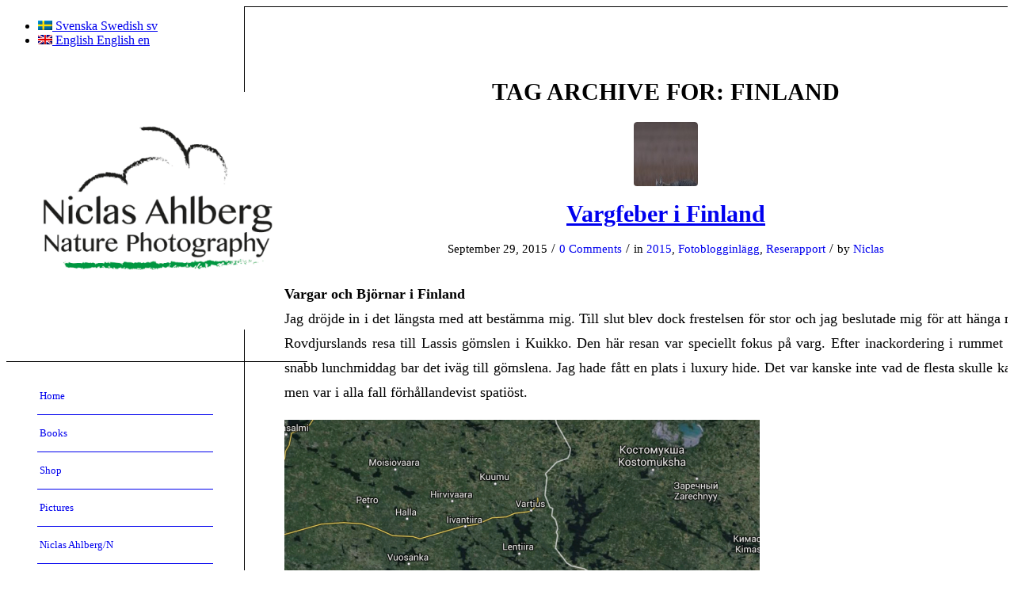

--- FILE ---
content_type: text/html; charset=UTF-8
request_url: https://niclasahlberg.se/tag/finland/?lang=en
body_size: 21871
content:
<!DOCTYPE html>
<html lang="en-US" class="html_stretched responsive av-preloader-disabled  html_header_left html_header_sidebar html_logo_left html_menu_right html_slim html_disabled html_mobile_menu_phone html_header_searchicon html_content_align_left html_av-submenu-hidden html_av-submenu-display-click html_av-overlay-side html_av-overlay-side-classic html_av-submenu-noclone html_entry_id_5209 av-cookies-no-cookie-consent av-no-preview av-default-lightbox html_text_menu_active av-mobile-menu-switch-default">
<head>
<meta charset="UTF-8" />
<meta name="robots" content="noindex, follow" />


<!-- mobile setting -->
<meta name="viewport" content="width=device-width, initial-scale=1">

<!-- Scripts/CSS and wp_head hook -->
<title>Finland &#8211; Niclas Ahlberg Nature Photography</title>
<meta name='robots' content='max-image-preview:large' />
<link rel="alternate" hreflang="sv-se" href="https://niclasahlberg.se/tag/finland/" />
<link rel="alternate" hreflang="en-us" href="https://niclasahlberg.se/tag/finland/?lang=en" />
<link rel="alternate" hreflang="x-default" href="https://niclasahlberg.se/tag/finland/" />
<link rel='dns-prefetch' href='//www.googletagmanager.com' />
<link rel="alternate" type="application/rss+xml" title="Niclas Ahlberg Nature Photography &raquo; Feed" href="https://niclasahlberg.se/feed/?lang=en" />
<link rel="alternate" type="application/rss+xml" title="Niclas Ahlberg Nature Photography &raquo; Comments Feed" href="https://niclasahlberg.se/comments/feed/?lang=en" />
<link rel="alternate" type="application/rss+xml" title="Niclas Ahlberg Nature Photography &raquo; Finland Tag Feed" href="https://niclasahlberg.se/tag/finland/?lang=en/feed/" />

<!-- google webfont font replacement -->

			<script type='text/javascript'>

				(function() {

					/*	check if webfonts are disabled by user setting via cookie - or user must opt in.	*/
					var html = document.getElementsByTagName('html')[0];
					var cookie_check = html.className.indexOf('av-cookies-needs-opt-in') >= 0 || html.className.indexOf('av-cookies-can-opt-out') >= 0;
					var allow_continue = true;
					var silent_accept_cookie = html.className.indexOf('av-cookies-user-silent-accept') >= 0;

					if( cookie_check && ! silent_accept_cookie )
					{
						if( ! document.cookie.match(/aviaCookieConsent/) || html.className.indexOf('av-cookies-session-refused') >= 0 )
						{
							allow_continue = false;
						}
						else
						{
							if( ! document.cookie.match(/aviaPrivacyRefuseCookiesHideBar/) )
							{
								allow_continue = false;
							}
							else if( ! document.cookie.match(/aviaPrivacyEssentialCookiesEnabled/) )
							{
								allow_continue = false;
							}
							else if( document.cookie.match(/aviaPrivacyGoogleWebfontsDisabled/) )
							{
								allow_continue = false;
							}
						}
					}

					if( allow_continue )
					{
						var f = document.createElement('link');

						f.type 	= 'text/css';
						f.rel 	= 'stylesheet';
						f.href 	= 'https://fonts.googleapis.com/css?family=Open+Sans:400,600&display=auto';
						f.id 	= 'avia-google-webfont';

						document.getElementsByTagName('head')[0].appendChild(f);
					}
				})();

			</script>
			<style id='wp-img-auto-sizes-contain-inline-css' type='text/css'>
img:is([sizes=auto i],[sizes^="auto," i]){contain-intrinsic-size:3000px 1500px}
/*# sourceURL=wp-img-auto-sizes-contain-inline-css */
</style>
<link rel='stylesheet' id='avia-grid-css' href='https://usercontent.one/wp/niclasahlberg.se/wp-content/themes/enfold/css/grid.css?ver=7.1.3' type='text/css' media='all' />
<link rel='stylesheet' id='avia-base-css' href='https://usercontent.one/wp/niclasahlberg.se/wp-content/themes/enfold/css/base.css?ver=7.1.3' type='text/css' media='all' />
<link rel='stylesheet' id='avia-layout-css' href='https://usercontent.one/wp/niclasahlberg.se/wp-content/themes/enfold/css/layout.css?ver=7.1.3' type='text/css' media='all' />
<link rel='stylesheet' id='avia-module-audioplayer-css' href='https://usercontent.one/wp/niclasahlberg.se/wp-content/themes/enfold/config-templatebuilder/avia-shortcodes/audio-player/audio-player.css?ver=7.1.3' type='text/css' media='all' />
<link rel='stylesheet' id='avia-module-blog-css' href='https://usercontent.one/wp/niclasahlberg.se/wp-content/themes/enfold/config-templatebuilder/avia-shortcodes/blog/blog.css?ver=7.1.3' type='text/css' media='all' />
<link rel='stylesheet' id='avia-module-postslider-css' href='https://usercontent.one/wp/niclasahlberg.se/wp-content/themes/enfold/config-templatebuilder/avia-shortcodes/postslider/postslider.css?ver=7.1.3' type='text/css' media='all' />
<link rel='stylesheet' id='avia-module-button-css' href='https://usercontent.one/wp/niclasahlberg.se/wp-content/themes/enfold/config-templatebuilder/avia-shortcodes/buttons/buttons.css?ver=7.1.3' type='text/css' media='all' />
<link rel='stylesheet' id='avia-module-buttonrow-css' href='https://usercontent.one/wp/niclasahlberg.se/wp-content/themes/enfold/config-templatebuilder/avia-shortcodes/buttonrow/buttonrow.css?ver=7.1.3' type='text/css' media='all' />
<link rel='stylesheet' id='avia-module-button-fullwidth-css' href='https://usercontent.one/wp/niclasahlberg.se/wp-content/themes/enfold/config-templatebuilder/avia-shortcodes/buttons_fullwidth/buttons_fullwidth.css?ver=7.1.3' type='text/css' media='all' />
<link rel='stylesheet' id='avia-module-catalogue-css' href='https://usercontent.one/wp/niclasahlberg.se/wp-content/themes/enfold/config-templatebuilder/avia-shortcodes/catalogue/catalogue.css?ver=7.1.3' type='text/css' media='all' />
<link rel='stylesheet' id='avia-module-comments-css' href='https://usercontent.one/wp/niclasahlberg.se/wp-content/themes/enfold/config-templatebuilder/avia-shortcodes/comments/comments.css?ver=7.1.3' type='text/css' media='all' />
<link rel='stylesheet' id='avia-module-contact-css' href='https://usercontent.one/wp/niclasahlberg.se/wp-content/themes/enfold/config-templatebuilder/avia-shortcodes/contact/contact.css?ver=7.1.3' type='text/css' media='all' />
<link rel='stylesheet' id='avia-module-slideshow-css' href='https://usercontent.one/wp/niclasahlberg.se/wp-content/themes/enfold/config-templatebuilder/avia-shortcodes/slideshow/slideshow.css?ver=7.1.3' type='text/css' media='all' />
<link rel='stylesheet' id='avia-module-slideshow-contentpartner-css' href='https://usercontent.one/wp/niclasahlberg.se/wp-content/themes/enfold/config-templatebuilder/avia-shortcodes/contentslider/contentslider.css?ver=7.1.3' type='text/css' media='all' />
<link rel='stylesheet' id='avia-module-countdown-css' href='https://usercontent.one/wp/niclasahlberg.se/wp-content/themes/enfold/config-templatebuilder/avia-shortcodes/countdown/countdown.css?ver=7.1.3' type='text/css' media='all' />
<link rel='stylesheet' id='avia-module-dynamic-field-css' href='https://usercontent.one/wp/niclasahlberg.se/wp-content/themes/enfold/config-templatebuilder/avia-shortcodes/dynamic_field/dynamic_field.css?ver=7.1.3' type='text/css' media='all' />
<link rel='stylesheet' id='avia-module-gallery-css' href='https://usercontent.one/wp/niclasahlberg.se/wp-content/themes/enfold/config-templatebuilder/avia-shortcodes/gallery/gallery.css?ver=7.1.3' type='text/css' media='all' />
<link rel='stylesheet' id='avia-module-gallery-hor-css' href='https://usercontent.one/wp/niclasahlberg.se/wp-content/themes/enfold/config-templatebuilder/avia-shortcodes/gallery_horizontal/gallery_horizontal.css?ver=7.1.3' type='text/css' media='all' />
<link rel='stylesheet' id='avia-module-maps-css' href='https://usercontent.one/wp/niclasahlberg.se/wp-content/themes/enfold/config-templatebuilder/avia-shortcodes/google_maps/google_maps.css?ver=7.1.3' type='text/css' media='all' />
<link rel='stylesheet' id='avia-module-gridrow-css' href='https://usercontent.one/wp/niclasahlberg.se/wp-content/themes/enfold/config-templatebuilder/avia-shortcodes/grid_row/grid_row.css?ver=7.1.3' type='text/css' media='all' />
<link rel='stylesheet' id='avia-module-heading-css' href='https://usercontent.one/wp/niclasahlberg.se/wp-content/themes/enfold/config-templatebuilder/avia-shortcodes/heading/heading.css?ver=7.1.3' type='text/css' media='all' />
<link rel='stylesheet' id='avia-module-rotator-css' href='https://usercontent.one/wp/niclasahlberg.se/wp-content/themes/enfold/config-templatebuilder/avia-shortcodes/headline_rotator/headline_rotator.css?ver=7.1.3' type='text/css' media='all' />
<link rel='stylesheet' id='avia-module-hr-css' href='https://usercontent.one/wp/niclasahlberg.se/wp-content/themes/enfold/config-templatebuilder/avia-shortcodes/hr/hr.css?ver=7.1.3' type='text/css' media='all' />
<link rel='stylesheet' id='avia-module-icon-css' href='https://usercontent.one/wp/niclasahlberg.se/wp-content/themes/enfold/config-templatebuilder/avia-shortcodes/icon/icon.css?ver=7.1.3' type='text/css' media='all' />
<link rel='stylesheet' id='avia-module-icon-circles-css' href='https://usercontent.one/wp/niclasahlberg.se/wp-content/themes/enfold/config-templatebuilder/avia-shortcodes/icon_circles/icon_circles.css?ver=7.1.3' type='text/css' media='all' />
<link rel='stylesheet' id='avia-module-iconbox-css' href='https://usercontent.one/wp/niclasahlberg.se/wp-content/themes/enfold/config-templatebuilder/avia-shortcodes/iconbox/iconbox.css?ver=7.1.3' type='text/css' media='all' />
<link rel='stylesheet' id='avia-module-icongrid-css' href='https://usercontent.one/wp/niclasahlberg.se/wp-content/themes/enfold/config-templatebuilder/avia-shortcodes/icongrid/icongrid.css?ver=7.1.3' type='text/css' media='all' />
<link rel='stylesheet' id='avia-module-iconlist-css' href='https://usercontent.one/wp/niclasahlberg.se/wp-content/themes/enfold/config-templatebuilder/avia-shortcodes/iconlist/iconlist.css?ver=7.1.3' type='text/css' media='all' />
<link rel='stylesheet' id='avia-module-image-css' href='https://usercontent.one/wp/niclasahlberg.se/wp-content/themes/enfold/config-templatebuilder/avia-shortcodes/image/image.css?ver=7.1.3' type='text/css' media='all' />
<link rel='stylesheet' id='avia-module-image-diff-css' href='https://usercontent.one/wp/niclasahlberg.se/wp-content/themes/enfold/config-templatebuilder/avia-shortcodes/image_diff/image_diff.css?ver=7.1.3' type='text/css' media='all' />
<link rel='stylesheet' id='avia-module-hotspot-css' href='https://usercontent.one/wp/niclasahlberg.se/wp-content/themes/enfold/config-templatebuilder/avia-shortcodes/image_hotspots/image_hotspots.css?ver=7.1.3' type='text/css' media='all' />
<link rel='stylesheet' id='avia-module-sc-lottie-animation-css' href='https://usercontent.one/wp/niclasahlberg.se/wp-content/themes/enfold/config-templatebuilder/avia-shortcodes/lottie_animation/lottie_animation.css?ver=7.1.3' type='text/css' media='all' />
<link rel='stylesheet' id='avia-module-magazine-css' href='https://usercontent.one/wp/niclasahlberg.se/wp-content/themes/enfold/config-templatebuilder/avia-shortcodes/magazine/magazine.css?ver=7.1.3' type='text/css' media='all' />
<link rel='stylesheet' id='avia-module-masonry-css' href='https://usercontent.one/wp/niclasahlberg.se/wp-content/themes/enfold/config-templatebuilder/avia-shortcodes/masonry_entries/masonry_entries.css?ver=7.1.3' type='text/css' media='all' />
<link rel='stylesheet' id='avia-siteloader-css' href='https://usercontent.one/wp/niclasahlberg.se/wp-content/themes/enfold/css/avia-snippet-site-preloader.css?ver=7.1.3' type='text/css' media='all' />
<link rel='stylesheet' id='avia-module-menu-css' href='https://usercontent.one/wp/niclasahlberg.se/wp-content/themes/enfold/config-templatebuilder/avia-shortcodes/menu/menu.css?ver=7.1.3' type='text/css' media='all' />
<link rel='stylesheet' id='avia-module-notification-css' href='https://usercontent.one/wp/niclasahlberg.se/wp-content/themes/enfold/config-templatebuilder/avia-shortcodes/notification/notification.css?ver=7.1.3' type='text/css' media='all' />
<link rel='stylesheet' id='avia-module-numbers-css' href='https://usercontent.one/wp/niclasahlberg.se/wp-content/themes/enfold/config-templatebuilder/avia-shortcodes/numbers/numbers.css?ver=7.1.3' type='text/css' media='all' />
<link rel='stylesheet' id='avia-module-portfolio-css' href='https://usercontent.one/wp/niclasahlberg.se/wp-content/themes/enfold/config-templatebuilder/avia-shortcodes/portfolio/portfolio.css?ver=7.1.3' type='text/css' media='all' />
<link rel='stylesheet' id='avia-module-post-metadata-css' href='https://usercontent.one/wp/niclasahlberg.se/wp-content/themes/enfold/config-templatebuilder/avia-shortcodes/post_metadata/post_metadata.css?ver=7.1.3' type='text/css' media='all' />
<link rel='stylesheet' id='avia-module-progress-bar-css' href='https://usercontent.one/wp/niclasahlberg.se/wp-content/themes/enfold/config-templatebuilder/avia-shortcodes/progressbar/progressbar.css?ver=7.1.3' type='text/css' media='all' />
<link rel='stylesheet' id='avia-module-promobox-css' href='https://usercontent.one/wp/niclasahlberg.se/wp-content/themes/enfold/config-templatebuilder/avia-shortcodes/promobox/promobox.css?ver=7.1.3' type='text/css' media='all' />
<link rel='stylesheet' id='avia-sc-search-css' href='https://usercontent.one/wp/niclasahlberg.se/wp-content/themes/enfold/config-templatebuilder/avia-shortcodes/search/search.css?ver=7.1.3' type='text/css' media='all' />
<link rel='stylesheet' id='avia-module-slideshow-accordion-css' href='https://usercontent.one/wp/niclasahlberg.se/wp-content/themes/enfold/config-templatebuilder/avia-shortcodes/slideshow_accordion/slideshow_accordion.css?ver=7.1.3' type='text/css' media='all' />
<link rel='stylesheet' id='avia-module-slideshow-feature-image-css' href='https://usercontent.one/wp/niclasahlberg.se/wp-content/themes/enfold/config-templatebuilder/avia-shortcodes/slideshow_feature_image/slideshow_feature_image.css?ver=7.1.3' type='text/css' media='all' />
<link rel='stylesheet' id='avia-module-slideshow-fullsize-css' href='https://usercontent.one/wp/niclasahlberg.se/wp-content/themes/enfold/config-templatebuilder/avia-shortcodes/slideshow_fullsize/slideshow_fullsize.css?ver=7.1.3' type='text/css' media='all' />
<link rel='stylesheet' id='avia-module-slideshow-fullscreen-css' href='https://usercontent.one/wp/niclasahlberg.se/wp-content/themes/enfold/config-templatebuilder/avia-shortcodes/slideshow_fullscreen/slideshow_fullscreen.css?ver=7.1.3' type='text/css' media='all' />
<link rel='stylesheet' id='avia-module-slideshow-ls-css' href='https://usercontent.one/wp/niclasahlberg.se/wp-content/themes/enfold/config-templatebuilder/avia-shortcodes/slideshow_layerslider/slideshow_layerslider.css?ver=7.1.3' type='text/css' media='all' />
<link rel='stylesheet' id='avia-module-social-css' href='https://usercontent.one/wp/niclasahlberg.se/wp-content/themes/enfold/config-templatebuilder/avia-shortcodes/social_share/social_share.css?ver=7.1.3' type='text/css' media='all' />
<link rel='stylesheet' id='avia-module-tabsection-css' href='https://usercontent.one/wp/niclasahlberg.se/wp-content/themes/enfold/config-templatebuilder/avia-shortcodes/tab_section/tab_section.css?ver=7.1.3' type='text/css' media='all' />
<link rel='stylesheet' id='avia-module-table-css' href='https://usercontent.one/wp/niclasahlberg.se/wp-content/themes/enfold/config-templatebuilder/avia-shortcodes/table/table.css?ver=7.1.3' type='text/css' media='all' />
<link rel='stylesheet' id='avia-module-tabs-css' href='https://usercontent.one/wp/niclasahlberg.se/wp-content/themes/enfold/config-templatebuilder/avia-shortcodes/tabs/tabs.css?ver=7.1.3' type='text/css' media='all' />
<link rel='stylesheet' id='avia-module-team-css' href='https://usercontent.one/wp/niclasahlberg.se/wp-content/themes/enfold/config-templatebuilder/avia-shortcodes/team/team.css?ver=7.1.3' type='text/css' media='all' />
<link rel='stylesheet' id='avia-module-testimonials-css' href='https://usercontent.one/wp/niclasahlberg.se/wp-content/themes/enfold/config-templatebuilder/avia-shortcodes/testimonials/testimonials.css?ver=7.1.3' type='text/css' media='all' />
<link rel='stylesheet' id='avia-module-timeline-css' href='https://usercontent.one/wp/niclasahlberg.se/wp-content/themes/enfold/config-templatebuilder/avia-shortcodes/timeline/timeline.css?ver=7.1.3' type='text/css' media='all' />
<link rel='stylesheet' id='avia-module-toggles-css' href='https://usercontent.one/wp/niclasahlberg.se/wp-content/themes/enfold/config-templatebuilder/avia-shortcodes/toggles/toggles.css?ver=7.1.3' type='text/css' media='all' />
<link rel='stylesheet' id='avia-module-video-css' href='https://usercontent.one/wp/niclasahlberg.se/wp-content/themes/enfold/config-templatebuilder/avia-shortcodes/video/video.css?ver=7.1.3' type='text/css' media='all' />
<style id='wp-emoji-styles-inline-css' type='text/css'>

	img.wp-smiley, img.emoji {
		display: inline !important;
		border: none !important;
		box-shadow: none !important;
		height: 1em !important;
		width: 1em !important;
		margin: 0 0.07em !important;
		vertical-align: -0.1em !important;
		background: none !important;
		padding: 0 !important;
	}
/*# sourceURL=wp-emoji-styles-inline-css */
</style>
<link rel='stylesheet' id='wp-block-library-css' href='https://niclasahlberg.se/wp-includes/css/dist/block-library/style.min.css?ver=6.9' type='text/css' media='all' />
<style id='global-styles-inline-css' type='text/css'>
:root{--wp--preset--aspect-ratio--square: 1;--wp--preset--aspect-ratio--4-3: 4/3;--wp--preset--aspect-ratio--3-4: 3/4;--wp--preset--aspect-ratio--3-2: 3/2;--wp--preset--aspect-ratio--2-3: 2/3;--wp--preset--aspect-ratio--16-9: 16/9;--wp--preset--aspect-ratio--9-16: 9/16;--wp--preset--color--black: #000000;--wp--preset--color--cyan-bluish-gray: #abb8c3;--wp--preset--color--white: #ffffff;--wp--preset--color--pale-pink: #f78da7;--wp--preset--color--vivid-red: #cf2e2e;--wp--preset--color--luminous-vivid-orange: #ff6900;--wp--preset--color--luminous-vivid-amber: #fcb900;--wp--preset--color--light-green-cyan: #7bdcb5;--wp--preset--color--vivid-green-cyan: #00d084;--wp--preset--color--pale-cyan-blue: #8ed1fc;--wp--preset--color--vivid-cyan-blue: #0693e3;--wp--preset--color--vivid-purple: #9b51e0;--wp--preset--color--metallic-red: #b02b2c;--wp--preset--color--maximum-yellow-red: #edae44;--wp--preset--color--yellow-sun: #eeee22;--wp--preset--color--palm-leaf: #83a846;--wp--preset--color--aero: #7bb0e7;--wp--preset--color--old-lavender: #745f7e;--wp--preset--color--steel-teal: #5f8789;--wp--preset--color--raspberry-pink: #d65799;--wp--preset--color--medium-turquoise: #4ecac2;--wp--preset--gradient--vivid-cyan-blue-to-vivid-purple: linear-gradient(135deg,rgb(6,147,227) 0%,rgb(155,81,224) 100%);--wp--preset--gradient--light-green-cyan-to-vivid-green-cyan: linear-gradient(135deg,rgb(122,220,180) 0%,rgb(0,208,130) 100%);--wp--preset--gradient--luminous-vivid-amber-to-luminous-vivid-orange: linear-gradient(135deg,rgb(252,185,0) 0%,rgb(255,105,0) 100%);--wp--preset--gradient--luminous-vivid-orange-to-vivid-red: linear-gradient(135deg,rgb(255,105,0) 0%,rgb(207,46,46) 100%);--wp--preset--gradient--very-light-gray-to-cyan-bluish-gray: linear-gradient(135deg,rgb(238,238,238) 0%,rgb(169,184,195) 100%);--wp--preset--gradient--cool-to-warm-spectrum: linear-gradient(135deg,rgb(74,234,220) 0%,rgb(151,120,209) 20%,rgb(207,42,186) 40%,rgb(238,44,130) 60%,rgb(251,105,98) 80%,rgb(254,248,76) 100%);--wp--preset--gradient--blush-light-purple: linear-gradient(135deg,rgb(255,206,236) 0%,rgb(152,150,240) 100%);--wp--preset--gradient--blush-bordeaux: linear-gradient(135deg,rgb(254,205,165) 0%,rgb(254,45,45) 50%,rgb(107,0,62) 100%);--wp--preset--gradient--luminous-dusk: linear-gradient(135deg,rgb(255,203,112) 0%,rgb(199,81,192) 50%,rgb(65,88,208) 100%);--wp--preset--gradient--pale-ocean: linear-gradient(135deg,rgb(255,245,203) 0%,rgb(182,227,212) 50%,rgb(51,167,181) 100%);--wp--preset--gradient--electric-grass: linear-gradient(135deg,rgb(202,248,128) 0%,rgb(113,206,126) 100%);--wp--preset--gradient--midnight: linear-gradient(135deg,rgb(2,3,129) 0%,rgb(40,116,252) 100%);--wp--preset--font-size--small: 1rem;--wp--preset--font-size--medium: 1.125rem;--wp--preset--font-size--large: 1.75rem;--wp--preset--font-size--x-large: clamp(1.75rem, 3vw, 2.25rem);--wp--preset--spacing--20: 0.44rem;--wp--preset--spacing--30: 0.67rem;--wp--preset--spacing--40: 1rem;--wp--preset--spacing--50: 1.5rem;--wp--preset--spacing--60: 2.25rem;--wp--preset--spacing--70: 3.38rem;--wp--preset--spacing--80: 5.06rem;--wp--preset--shadow--natural: 6px 6px 9px rgba(0, 0, 0, 0.2);--wp--preset--shadow--deep: 12px 12px 50px rgba(0, 0, 0, 0.4);--wp--preset--shadow--sharp: 6px 6px 0px rgba(0, 0, 0, 0.2);--wp--preset--shadow--outlined: 6px 6px 0px -3px rgb(255, 255, 255), 6px 6px rgb(0, 0, 0);--wp--preset--shadow--crisp: 6px 6px 0px rgb(0, 0, 0);}:root { --wp--style--global--content-size: 800px;--wp--style--global--wide-size: 1130px; }:where(body) { margin: 0; }.wp-site-blocks > .alignleft { float: left; margin-right: 2em; }.wp-site-blocks > .alignright { float: right; margin-left: 2em; }.wp-site-blocks > .aligncenter { justify-content: center; margin-left: auto; margin-right: auto; }:where(.is-layout-flex){gap: 0.5em;}:where(.is-layout-grid){gap: 0.5em;}.is-layout-flow > .alignleft{float: left;margin-inline-start: 0;margin-inline-end: 2em;}.is-layout-flow > .alignright{float: right;margin-inline-start: 2em;margin-inline-end: 0;}.is-layout-flow > .aligncenter{margin-left: auto !important;margin-right: auto !important;}.is-layout-constrained > .alignleft{float: left;margin-inline-start: 0;margin-inline-end: 2em;}.is-layout-constrained > .alignright{float: right;margin-inline-start: 2em;margin-inline-end: 0;}.is-layout-constrained > .aligncenter{margin-left: auto !important;margin-right: auto !important;}.is-layout-constrained > :where(:not(.alignleft):not(.alignright):not(.alignfull)){max-width: var(--wp--style--global--content-size);margin-left: auto !important;margin-right: auto !important;}.is-layout-constrained > .alignwide{max-width: var(--wp--style--global--wide-size);}body .is-layout-flex{display: flex;}.is-layout-flex{flex-wrap: wrap;align-items: center;}.is-layout-flex > :is(*, div){margin: 0;}body .is-layout-grid{display: grid;}.is-layout-grid > :is(*, div){margin: 0;}body{padding-top: 0px;padding-right: 0px;padding-bottom: 0px;padding-left: 0px;}a:where(:not(.wp-element-button)){text-decoration: underline;}:root :where(.wp-element-button, .wp-block-button__link){background-color: #32373c;border-width: 0;color: #fff;font-family: inherit;font-size: inherit;font-style: inherit;font-weight: inherit;letter-spacing: inherit;line-height: inherit;padding-top: calc(0.667em + 2px);padding-right: calc(1.333em + 2px);padding-bottom: calc(0.667em + 2px);padding-left: calc(1.333em + 2px);text-decoration: none;text-transform: inherit;}.has-black-color{color: var(--wp--preset--color--black) !important;}.has-cyan-bluish-gray-color{color: var(--wp--preset--color--cyan-bluish-gray) !important;}.has-white-color{color: var(--wp--preset--color--white) !important;}.has-pale-pink-color{color: var(--wp--preset--color--pale-pink) !important;}.has-vivid-red-color{color: var(--wp--preset--color--vivid-red) !important;}.has-luminous-vivid-orange-color{color: var(--wp--preset--color--luminous-vivid-orange) !important;}.has-luminous-vivid-amber-color{color: var(--wp--preset--color--luminous-vivid-amber) !important;}.has-light-green-cyan-color{color: var(--wp--preset--color--light-green-cyan) !important;}.has-vivid-green-cyan-color{color: var(--wp--preset--color--vivid-green-cyan) !important;}.has-pale-cyan-blue-color{color: var(--wp--preset--color--pale-cyan-blue) !important;}.has-vivid-cyan-blue-color{color: var(--wp--preset--color--vivid-cyan-blue) !important;}.has-vivid-purple-color{color: var(--wp--preset--color--vivid-purple) !important;}.has-metallic-red-color{color: var(--wp--preset--color--metallic-red) !important;}.has-maximum-yellow-red-color{color: var(--wp--preset--color--maximum-yellow-red) !important;}.has-yellow-sun-color{color: var(--wp--preset--color--yellow-sun) !important;}.has-palm-leaf-color{color: var(--wp--preset--color--palm-leaf) !important;}.has-aero-color{color: var(--wp--preset--color--aero) !important;}.has-old-lavender-color{color: var(--wp--preset--color--old-lavender) !important;}.has-steel-teal-color{color: var(--wp--preset--color--steel-teal) !important;}.has-raspberry-pink-color{color: var(--wp--preset--color--raspberry-pink) !important;}.has-medium-turquoise-color{color: var(--wp--preset--color--medium-turquoise) !important;}.has-black-background-color{background-color: var(--wp--preset--color--black) !important;}.has-cyan-bluish-gray-background-color{background-color: var(--wp--preset--color--cyan-bluish-gray) !important;}.has-white-background-color{background-color: var(--wp--preset--color--white) !important;}.has-pale-pink-background-color{background-color: var(--wp--preset--color--pale-pink) !important;}.has-vivid-red-background-color{background-color: var(--wp--preset--color--vivid-red) !important;}.has-luminous-vivid-orange-background-color{background-color: var(--wp--preset--color--luminous-vivid-orange) !important;}.has-luminous-vivid-amber-background-color{background-color: var(--wp--preset--color--luminous-vivid-amber) !important;}.has-light-green-cyan-background-color{background-color: var(--wp--preset--color--light-green-cyan) !important;}.has-vivid-green-cyan-background-color{background-color: var(--wp--preset--color--vivid-green-cyan) !important;}.has-pale-cyan-blue-background-color{background-color: var(--wp--preset--color--pale-cyan-blue) !important;}.has-vivid-cyan-blue-background-color{background-color: var(--wp--preset--color--vivid-cyan-blue) !important;}.has-vivid-purple-background-color{background-color: var(--wp--preset--color--vivid-purple) !important;}.has-metallic-red-background-color{background-color: var(--wp--preset--color--metallic-red) !important;}.has-maximum-yellow-red-background-color{background-color: var(--wp--preset--color--maximum-yellow-red) !important;}.has-yellow-sun-background-color{background-color: var(--wp--preset--color--yellow-sun) !important;}.has-palm-leaf-background-color{background-color: var(--wp--preset--color--palm-leaf) !important;}.has-aero-background-color{background-color: var(--wp--preset--color--aero) !important;}.has-old-lavender-background-color{background-color: var(--wp--preset--color--old-lavender) !important;}.has-steel-teal-background-color{background-color: var(--wp--preset--color--steel-teal) !important;}.has-raspberry-pink-background-color{background-color: var(--wp--preset--color--raspberry-pink) !important;}.has-medium-turquoise-background-color{background-color: var(--wp--preset--color--medium-turquoise) !important;}.has-black-border-color{border-color: var(--wp--preset--color--black) !important;}.has-cyan-bluish-gray-border-color{border-color: var(--wp--preset--color--cyan-bluish-gray) !important;}.has-white-border-color{border-color: var(--wp--preset--color--white) !important;}.has-pale-pink-border-color{border-color: var(--wp--preset--color--pale-pink) !important;}.has-vivid-red-border-color{border-color: var(--wp--preset--color--vivid-red) !important;}.has-luminous-vivid-orange-border-color{border-color: var(--wp--preset--color--luminous-vivid-orange) !important;}.has-luminous-vivid-amber-border-color{border-color: var(--wp--preset--color--luminous-vivid-amber) !important;}.has-light-green-cyan-border-color{border-color: var(--wp--preset--color--light-green-cyan) !important;}.has-vivid-green-cyan-border-color{border-color: var(--wp--preset--color--vivid-green-cyan) !important;}.has-pale-cyan-blue-border-color{border-color: var(--wp--preset--color--pale-cyan-blue) !important;}.has-vivid-cyan-blue-border-color{border-color: var(--wp--preset--color--vivid-cyan-blue) !important;}.has-vivid-purple-border-color{border-color: var(--wp--preset--color--vivid-purple) !important;}.has-metallic-red-border-color{border-color: var(--wp--preset--color--metallic-red) !important;}.has-maximum-yellow-red-border-color{border-color: var(--wp--preset--color--maximum-yellow-red) !important;}.has-yellow-sun-border-color{border-color: var(--wp--preset--color--yellow-sun) !important;}.has-palm-leaf-border-color{border-color: var(--wp--preset--color--palm-leaf) !important;}.has-aero-border-color{border-color: var(--wp--preset--color--aero) !important;}.has-old-lavender-border-color{border-color: var(--wp--preset--color--old-lavender) !important;}.has-steel-teal-border-color{border-color: var(--wp--preset--color--steel-teal) !important;}.has-raspberry-pink-border-color{border-color: var(--wp--preset--color--raspberry-pink) !important;}.has-medium-turquoise-border-color{border-color: var(--wp--preset--color--medium-turquoise) !important;}.has-vivid-cyan-blue-to-vivid-purple-gradient-background{background: var(--wp--preset--gradient--vivid-cyan-blue-to-vivid-purple) !important;}.has-light-green-cyan-to-vivid-green-cyan-gradient-background{background: var(--wp--preset--gradient--light-green-cyan-to-vivid-green-cyan) !important;}.has-luminous-vivid-amber-to-luminous-vivid-orange-gradient-background{background: var(--wp--preset--gradient--luminous-vivid-amber-to-luminous-vivid-orange) !important;}.has-luminous-vivid-orange-to-vivid-red-gradient-background{background: var(--wp--preset--gradient--luminous-vivid-orange-to-vivid-red) !important;}.has-very-light-gray-to-cyan-bluish-gray-gradient-background{background: var(--wp--preset--gradient--very-light-gray-to-cyan-bluish-gray) !important;}.has-cool-to-warm-spectrum-gradient-background{background: var(--wp--preset--gradient--cool-to-warm-spectrum) !important;}.has-blush-light-purple-gradient-background{background: var(--wp--preset--gradient--blush-light-purple) !important;}.has-blush-bordeaux-gradient-background{background: var(--wp--preset--gradient--blush-bordeaux) !important;}.has-luminous-dusk-gradient-background{background: var(--wp--preset--gradient--luminous-dusk) !important;}.has-pale-ocean-gradient-background{background: var(--wp--preset--gradient--pale-ocean) !important;}.has-electric-grass-gradient-background{background: var(--wp--preset--gradient--electric-grass) !important;}.has-midnight-gradient-background{background: var(--wp--preset--gradient--midnight) !important;}.has-small-font-size{font-size: var(--wp--preset--font-size--small) !important;}.has-medium-font-size{font-size: var(--wp--preset--font-size--medium) !important;}.has-large-font-size{font-size: var(--wp--preset--font-size--large) !important;}.has-x-large-font-size{font-size: var(--wp--preset--font-size--x-large) !important;}
/*# sourceURL=global-styles-inline-css */
</style>

<link rel='stylesheet' id='wpml-legacy-dropdown-0-css' href='https://usercontent.one/wp/niclasahlberg.se/wp-content/plugins/sitepress-multilingual-cms/templates/language-switchers/legacy-dropdown/style.min.css?ver=1' type='text/css' media='all' />
<style id='wpml-legacy-dropdown-0-inline-css' type='text/css'>
.wpml-ls-sidebars-sidebar-1, .wpml-ls-sidebars-sidebar-1 .wpml-ls-sub-menu, .wpml-ls-sidebars-sidebar-1 a {border-color:#EEEEEE;}.wpml-ls-sidebars-sidebar-1 a, .wpml-ls-sidebars-sidebar-1 .wpml-ls-sub-menu a, .wpml-ls-sidebars-sidebar-1 .wpml-ls-sub-menu a:link, .wpml-ls-sidebars-sidebar-1 li:not(.wpml-ls-current-language) .wpml-ls-link, .wpml-ls-sidebars-sidebar-1 li:not(.wpml-ls-current-language) .wpml-ls-link:link {color:#444444;background-color:#ffffff;}.wpml-ls-sidebars-sidebar-1 .wpml-ls-sub-menu a:hover,.wpml-ls-sidebars-sidebar-1 .wpml-ls-sub-menu a:focus, .wpml-ls-sidebars-sidebar-1 .wpml-ls-sub-menu a:link:hover, .wpml-ls-sidebars-sidebar-1 .wpml-ls-sub-menu a:link:focus {color:#000000;background-color:#eeeeee;}.wpml-ls-sidebars-sidebar-1 .wpml-ls-current-language > a {color:#444444;background-color:#ffffff;}.wpml-ls-sidebars-sidebar-1 .wpml-ls-current-language:hover>a, .wpml-ls-sidebars-sidebar-1 .wpml-ls-current-language>a:focus {color:#000000;background-color:#eeeeee;}
.wpml-ls-statics-shortcode_actions, .wpml-ls-statics-shortcode_actions .wpml-ls-sub-menu, .wpml-ls-statics-shortcode_actions a {border-color:#EEEEEE;}.wpml-ls-statics-shortcode_actions a, .wpml-ls-statics-shortcode_actions .wpml-ls-sub-menu a, .wpml-ls-statics-shortcode_actions .wpml-ls-sub-menu a:link, .wpml-ls-statics-shortcode_actions li:not(.wpml-ls-current-language) .wpml-ls-link, .wpml-ls-statics-shortcode_actions li:not(.wpml-ls-current-language) .wpml-ls-link:link {color:#444444;background-color:#ffffff;}.wpml-ls-statics-shortcode_actions .wpml-ls-sub-menu a:hover,.wpml-ls-statics-shortcode_actions .wpml-ls-sub-menu a:focus, .wpml-ls-statics-shortcode_actions .wpml-ls-sub-menu a:link:hover, .wpml-ls-statics-shortcode_actions .wpml-ls-sub-menu a:link:focus {color:#000000;background-color:#eeeeee;}.wpml-ls-statics-shortcode_actions .wpml-ls-current-language > a {color:#444444;background-color:#ffffff;}.wpml-ls-statics-shortcode_actions .wpml-ls-current-language:hover>a, .wpml-ls-statics-shortcode_actions .wpml-ls-current-language>a:focus {color:#000000;background-color:#eeeeee;}
#lang_sel img, #lang_sel_list img, #lang_sel_footer img { display: inline; }
/*# sourceURL=wpml-legacy-dropdown-0-inline-css */
</style>
<link rel='stylesheet' id='wpml-legacy-post-translations-0-css' href='https://usercontent.one/wp/niclasahlberg.se/wp-content/plugins/sitepress-multilingual-cms/templates/language-switchers/legacy-post-translations/style.min.css?ver=1' type='text/css' media='all' />
<link rel='stylesheet' id='avia-scs-css' href='https://usercontent.one/wp/niclasahlberg.se/wp-content/themes/enfold/css/shortcodes.css?ver=7.1.3' type='text/css' media='all' />
<link rel='stylesheet' id='avia-fold-unfold-css' href='https://usercontent.one/wp/niclasahlberg.se/wp-content/themes/enfold/css/avia-snippet-fold-unfold.css?ver=7.1.3' type='text/css' media='all' />
<link rel='stylesheet' id='avia-popup-css-css' href='https://usercontent.one/wp/niclasahlberg.se/wp-content/themes/enfold/js/aviapopup/magnific-popup.min.css?ver=7.1.3' type='text/css' media='screen' />
<link rel='stylesheet' id='avia-lightbox-css' href='https://usercontent.one/wp/niclasahlberg.se/wp-content/themes/enfold/css/avia-snippet-lightbox.css?ver=7.1.3' type='text/css' media='screen' />
<link rel='stylesheet' id='avia-widget-css-css' href='https://usercontent.one/wp/niclasahlberg.se/wp-content/themes/enfold/css/avia-snippet-widget.css?ver=7.1.3' type='text/css' media='screen' />
<link rel='stylesheet' id='avia-dynamic-css' href='https://usercontent.one/wp/niclasahlberg.se/wp-content/uploads/dynamic_avia/enfold_en.css?ver=68a85ea9c1556' type='text/css' media='all' />
<link rel='stylesheet' id='avia-custom-css' href='https://usercontent.one/wp/niclasahlberg.se/wp-content/themes/enfold/css/custom.css?ver=7.1.3' type='text/css' media='all' />
<link rel='stylesheet' id='avia-wpml-css' href='https://usercontent.one/wp/niclasahlberg.se/wp-content/themes/enfold/config-wpml/wpml-mod.css?ver=7.1.3' type='text/css' media='all' />
<script type="text/javascript" src="https://niclasahlberg.se/wp-includes/js/jquery/jquery.min.js?ver=3.7.1" id="jquery-core-js"></script>
<script type="text/javascript" src="https://niclasahlberg.se/wp-includes/js/jquery/jquery-migrate.min.js?ver=3.4.1" id="jquery-migrate-js"></script>
<script type="text/javascript" src="https://usercontent.one/wp/niclasahlberg.se/wp-content/plugins/sitepress-multilingual-cms/templates/language-switchers/legacy-dropdown/script.min.js?ver=1" id="wpml-legacy-dropdown-0-js"></script>
<script type="text/javascript" src="https://usercontent.one/wp/niclasahlberg.se/wp-content/themes/enfold/js/avia-js.js?ver=7.1.3" id="avia-js-js"></script>
<script type="text/javascript" src="https://usercontent.one/wp/niclasahlberg.se/wp-content/themes/enfold/js/avia-compat.js?ver=7.1.3" id="avia-compat-js"></script>

<!-- Google tag (gtag.js) snippet added by Site Kit -->
<!-- Google Analytics snippet added by Site Kit -->
<script type="text/javascript" src="https://www.googletagmanager.com/gtag/js?id=GT-573J9VQ" id="google_gtagjs-js" async></script>
<script type="text/javascript" id="google_gtagjs-js-after">
/* <![CDATA[ */
window.dataLayer = window.dataLayer || [];function gtag(){dataLayer.push(arguments);}
gtag("set","linker",{"domains":["niclasahlberg.se"]});
gtag("js", new Date());
gtag("set", "developer_id.dZTNiMT", true);
gtag("config", "GT-573J9VQ");
//# sourceURL=google_gtagjs-js-after
/* ]]> */
</script>
<script type="text/javascript" src="https://usercontent.one/wp/niclasahlberg.se/wp-content/themes/enfold/config-wpml/wpml-mod.js?ver=7.1.3" id="avia-wpml-script-js"></script>
<script type="text/javascript" src="https://usercontent.one/wp/niclasahlberg.se/wp-content/plugins/google-analyticator/external-tracking.min.js?ver=6.5.7" id="ga-external-tracking-js"></script>
<link rel="https://api.w.org/" href="https://niclasahlberg.se/wp-json/" /><link rel="alternate" title="JSON" type="application/json" href="https://niclasahlberg.se/wp-json/wp/v2/tags/1062" /><link rel="EditURI" type="application/rsd+xml" title="RSD" href="https://niclasahlberg.se/xmlrpc.php?rsd" />
<meta name="generator" content="WordPress 6.9" />
<meta name="generator" content="WPML ver:4.8.6 stt:1,52;" />
<meta name="generator" content="Site Kit by Google 1.170.0" /><style>[class*=" icon-oc-"],[class^=icon-oc-]{speak:none;font-style:normal;font-weight:400;font-variant:normal;text-transform:none;line-height:1;-webkit-font-smoothing:antialiased;-moz-osx-font-smoothing:grayscale}.icon-oc-one-com-white-32px-fill:before{content:"901"}.icon-oc-one-com:before{content:"900"}#one-com-icon,.toplevel_page_onecom-wp .wp-menu-image{speak:none;display:flex;align-items:center;justify-content:center;text-transform:none;line-height:1;-webkit-font-smoothing:antialiased;-moz-osx-font-smoothing:grayscale}.onecom-wp-admin-bar-item>a,.toplevel_page_onecom-wp>.wp-menu-name{font-size:16px;font-weight:400;line-height:1}.toplevel_page_onecom-wp>.wp-menu-name img{width:69px;height:9px;}.wp-submenu-wrap.wp-submenu>.wp-submenu-head>img{width:88px;height:auto}.onecom-wp-admin-bar-item>a img{height:7px!important}.onecom-wp-admin-bar-item>a img,.toplevel_page_onecom-wp>.wp-menu-name img{opacity:.8}.onecom-wp-admin-bar-item.hover>a img,.toplevel_page_onecom-wp.wp-has-current-submenu>.wp-menu-name img,li.opensub>a.toplevel_page_onecom-wp>.wp-menu-name img{opacity:1}#one-com-icon:before,.onecom-wp-admin-bar-item>a:before,.toplevel_page_onecom-wp>.wp-menu-image:before{content:'';position:static!important;background-color:rgba(240,245,250,.4);border-radius:102px;width:18px;height:18px;padding:0!important}.onecom-wp-admin-bar-item>a:before{width:14px;height:14px}.onecom-wp-admin-bar-item.hover>a:before,.toplevel_page_onecom-wp.opensub>a>.wp-menu-image:before,.toplevel_page_onecom-wp.wp-has-current-submenu>.wp-menu-image:before{background-color:#76b82a}.onecom-wp-admin-bar-item>a{display:inline-flex!important;align-items:center;justify-content:center}#one-com-logo-wrapper{font-size:4em}#one-com-icon{vertical-align:middle}.imagify-welcome{display:none !important;}</style>                    <!-- Tracking code generated with Simple Universal Google Analytics plugin v1.0.5 -->
                    <script>
                    (function(i,s,o,g,r,a,m){i['GoogleAnalyticsObject']=r;i[r]=i[r]||function(){
                    (i[r].q=i[r].q||[]).push(arguments)},i[r].l=1*new Date();a=s.createElement(o),
                    m=s.getElementsByTagName(o)[0];a.async=1;a.src=g;m.parentNode.insertBefore(a,m)
                    })(window,document,'script','//www.google-analytics.com/analytics.js','ga');

                    ga('create', 'UA-9241286-7', 'auto');
                    ga('send', 'pageview');

                    </script>
                    <!-- / Simple Universal Google Analytics plugin -->

<!--[if lt IE 9]><script src="https://usercontent.one/wp/niclasahlberg.se/wp-content/themes/enfold/js/html5shiv.js"></script><![endif]--><link rel="profile" href="https://gmpg.org/xfn/11" />
<link rel="alternate" type="application/rss+xml" title="Niclas Ahlberg Nature Photography RSS2 Feed" href="https://niclasahlberg.se/feed/?lang=en" />
<link rel="pingback" href="https://niclasahlberg.se/xmlrpc.php" />
<style type="text/css">.recentcomments a{display:inline !important;padding:0 !important;margin:0 !important;}</style><!-- Google Analytics Tracking by Google Analyticator 6.5.7 -->
<script type="text/javascript">
    var analyticsFileTypes = [];
    var analyticsSnippet = 'disabled';
    var analyticsEventTracking = 'enabled';
</script>
<script type="text/javascript">
	(function(i,s,o,g,r,a,m){i['GoogleAnalyticsObject']=r;i[r]=i[r]||function(){
	(i[r].q=i[r].q||[]).push(arguments)},i[r].l=1*new Date();a=s.createElement(o),
	m=s.getElementsByTagName(o)[0];a.async=1;a.src=g;m.parentNode.insertBefore(a,m)
	})(window,document,'script','//www.google-analytics.com/analytics.js','ga');
	ga('create', 'UA-9241286-7', 'auto');
	ga('require', 'linkid', 'linkid.js');
 
	ga('send', 'pageview');
</script>
<style type="text/css">
		@font-face {font-family: 'entypo-fontello-enfold'; font-weight: normal; font-style: normal; font-display: auto;
		src: url('https://usercontent.one/wp/niclasahlberg.se/wp-content/themes/enfold/config-templatebuilder/avia-template-builder/assets/fonts/entypo-fontello-enfold/entypo-fontello-enfold.woff2') format('woff2'),
		url('https://usercontent.one/wp/niclasahlberg.se/wp-content/themes/enfold/config-templatebuilder/avia-template-builder/assets/fonts/entypo-fontello-enfold/entypo-fontello-enfold.woff') format('woff'),
		url('https://usercontent.one/wp/niclasahlberg.se/wp-content/themes/enfold/config-templatebuilder/avia-template-builder/assets/fonts/entypo-fontello-enfold/entypo-fontello-enfold.ttf') format('truetype'),
		url('https://usercontent.one/wp/niclasahlberg.se/wp-content/themes/enfold/config-templatebuilder/avia-template-builder/assets/fonts/entypo-fontello-enfold/entypo-fontello-enfold.svg#entypo-fontello-enfold') format('svg'),
		url('https://usercontent.one/wp/niclasahlberg.se/wp-content/themes/enfold/config-templatebuilder/avia-template-builder/assets/fonts/entypo-fontello-enfold/entypo-fontello-enfold.eot'),
		url('https://usercontent.one/wp/niclasahlberg.se/wp-content/themes/enfold/config-templatebuilder/avia-template-builder/assets/fonts/entypo-fontello-enfold/entypo-fontello-enfold.eot?#iefix') format('embedded-opentype');
		}

		#top .avia-font-entypo-fontello-enfold, body .avia-font-entypo-fontello-enfold, html body [data-av_iconfont='entypo-fontello-enfold']:before{ font-family: 'entypo-fontello-enfold'; }
		
		@font-face {font-family: 'entypo-fontello'; font-weight: normal; font-style: normal; font-display: auto;
		src: url('https://usercontent.one/wp/niclasahlberg.se/wp-content/themes/enfold/config-templatebuilder/avia-template-builder/assets/fonts/entypo-fontello/entypo-fontello.woff2') format('woff2'),
		url('https://usercontent.one/wp/niclasahlberg.se/wp-content/themes/enfold/config-templatebuilder/avia-template-builder/assets/fonts/entypo-fontello/entypo-fontello.woff') format('woff'),
		url('https://usercontent.one/wp/niclasahlberg.se/wp-content/themes/enfold/config-templatebuilder/avia-template-builder/assets/fonts/entypo-fontello/entypo-fontello.ttf') format('truetype'),
		url('https://usercontent.one/wp/niclasahlberg.se/wp-content/themes/enfold/config-templatebuilder/avia-template-builder/assets/fonts/entypo-fontello/entypo-fontello.svg#entypo-fontello') format('svg'),
		url('https://usercontent.one/wp/niclasahlberg.se/wp-content/themes/enfold/config-templatebuilder/avia-template-builder/assets/fonts/entypo-fontello/entypo-fontello.eot'),
		url('https://usercontent.one/wp/niclasahlberg.se/wp-content/themes/enfold/config-templatebuilder/avia-template-builder/assets/fonts/entypo-fontello/entypo-fontello.eot?#iefix') format('embedded-opentype');
		}

		#top .avia-font-entypo-fontello, body .avia-font-entypo-fontello, html body [data-av_iconfont='entypo-fontello']:before{ font-family: 'entypo-fontello'; }
		</style>

<!--
Debugging Info for Theme support: 

Theme: Enfold
Version: 7.1.3
Installed: enfold
AviaFramework Version: 5.6
AviaBuilder Version: 6.0
aviaElementManager Version: 1.0.1
ML:8589934592-PU:38-PLA:16
WP:6.9
Compress: CSS:disabled - JS:disabled
Updates: enabled - token has changed and not verified
PLAu:15
-->
</head>

<body data-rsssl=1 id="top" class="archive tag tag-finland tag-1062 wp-theme-enfold stretched rtl_columns av-curtain-numeric open_sans  avia-responsive-images-support" itemscope="itemscope" itemtype="https://schema.org/WebPage" >

	
	<div id='wrap_all'>

	
<header id='header' class='all_colors header_color light_bg_color  av_header_left av_header_sidebar av_conditional_sticky'  data-av_shrink_factor='50' role="banner" itemscope="itemscope" itemtype="https://schema.org/WPHeader" >

		<div  id='header_main' class='container_wrap container_wrap_logo'>

        <ul class='avia_wpml_language_switch avia_wpml_language_switch_extra'><li class='language_sv '><a href='https://niclasahlberg.se/tag/finland/'>	<span class='language_flag'><img title='Svenska' src='https://usercontent.one/wp/niclasahlberg.se/wp-content/plugins/sitepress-multilingual-cms/res/flags/sv.png' alt='Svenska' /></span>	<span class='language_native'>Svenska</span>	<span class='language_translated'>Swedish</span>	<span class='language_code'>sv</span></a></li><li class='language_en avia_current_lang'><a href='https://niclasahlberg.se/tag/finland/?lang=en'>	<span class='language_flag'><img title='English' src='https://usercontent.one/wp/niclasahlberg.se/wp-content/plugins/sitepress-multilingual-cms/res/flags/en.png' alt='English' /></span>	<span class='language_native'>English</span>	<span class='language_translated'>English</span>	<span class='language_code'>en</span></a></li></ul><div class='container av-logo-container'><div class='inner-container'><span class='logo avia-standard-logo'><a href='https://niclasahlberg.se/?lang=en' class='' aria-label='Niclas Ahlberg Nature Photography' ><img src="https://usercontent.one/wp/niclasahlberg.se/wp-content/uploads/2015/03/NANPwebb-400x400.png" height="100" width="300" alt='Niclas Ahlberg Nature Photography' title='' /></a></span><nav class='main_menu' data-selectname='Select a page'  role="navigation" itemscope="itemscope" itemtype="https://schema.org/SiteNavigationElement" ><div class="avia-menu av-main-nav-wrap"><ul role="menu" class="menu av-main-nav" id="avia-menu"><li role="menuitem" id="menu-item-4847" class="menu-item menu-item-type-post_type menu-item-object-page menu-item-top-level menu-item-top-level-1"><a href="https://niclasahlberg.se/niclas-ahlberg-nature-phtography/?lang=en" itemprop="url" tabindex="0"><span class="avia-bullet"></span><span class="avia-menu-text">Home</span><span class="avia-menu-fx"><span class="avia-arrow-wrap"><span class="avia-arrow"></span></span></span></a></li>
<li role="menuitem" id="menu-item-67767" class="menu-item menu-item-type-post_type menu-item-object-page menu-item-top-level menu-item-top-level-2"><a href="https://niclasahlberg.se/41229-2/?lang=en" itemprop="url" tabindex="0"><span class="avia-bullet"></span><span class="avia-menu-text">Books</span><span class="avia-menu-fx"><span class="avia-arrow-wrap"><span class="avia-arrow"></span></span></span></a></li>
<li role="menuitem" id="menu-item-67771" class="menu-item menu-item-type-custom menu-item-object-custom menu-item-top-level menu-item-top-level-3"><a href="https://c3dbdc-28.myshopify.com/" itemprop="url" tabindex="0"><span class="avia-bullet"></span><span class="avia-menu-text">Shop</span><span class="avia-menu-fx"><span class="avia-arrow-wrap"><span class="avia-arrow"></span></span></span></a></li>
<li role="menuitem" id="menu-item-4850" class="menu-item menu-item-type-post_type menu-item-object-page menu-item-has-children menu-item-top-level menu-item-top-level-4"><a href="https://niclasahlberg.se/pictures/?lang=en" itemprop="url" tabindex="0"><span class="avia-bullet"></span><span class="avia-menu-text">Pictures</span><span class="avia-menu-fx"><span class="avia-arrow-wrap"><span class="avia-arrow"></span></span></span></a>


<ul class="sub-menu">
	<li role="menuitem" id="menu-item-3323" class="menu-item menu-item-type-post_type menu-item-object-page"><a href="https://niclasahlberg.se/best-pictures/?lang=en" itemprop="url" tabindex="0"><span class="avia-bullet"></span><span class="avia-menu-text">Best Pictures</span></a></li>
	<li role="menuitem" id="menu-item-4677" class="menu-item menu-item-type-post_type menu-item-object-page menu-item-has-children"><a href="https://niclasahlberg.se/mixed-pictures/?lang=en" itemprop="url" tabindex="0"><span class="avia-bullet"></span><span class="avia-menu-text">Miscellaneous pictures</span></a>
	<ul class="sub-menu">
		<li role="menuitem" id="menu-item-9171" class="menu-item menu-item-type-post_type menu-item-object-page"><a href="https://niclasahlberg.se/mammals/?lang=en" itemprop="url" tabindex="0"><span class="avia-bullet"></span><span class="avia-menu-text">Mammals</span></a></li>
		<li role="menuitem" id="menu-item-11308" class="menu-item menu-item-type-post_type menu-item-object-page"><a href="https://niclasahlberg.se/mixed-pictures/amphibians/?lang=en" itemprop="url" tabindex="0"><span class="avia-bullet"></span><span class="avia-menu-text">Amphibians</span></a></li>
		<li role="menuitem" id="menu-item-4866" class="menu-item menu-item-type-post_type menu-item-object-page"><a href="https://niclasahlberg.se/insects/?lang=en" itemprop="url" tabindex="0"><span class="avia-bullet"></span><span class="avia-menu-text">Insects</span></a></li>
		<li role="menuitem" id="menu-item-3417" class="menu-item menu-item-type-post_type menu-item-object-page"><a href="https://niclasahlberg.se/kitesurfingkitewing/?lang=en" itemprop="url" tabindex="0"><span class="avia-bullet"></span><span class="avia-menu-text">Kitesurfing/Kitewing</span></a></li>
		<li role="menuitem" id="menu-item-4686" class="menu-item menu-item-type-post_type menu-item-object-page"><a href="https://niclasahlberg.se/mixed-pictures/orchids/?lang=en" itemprop="url" tabindex="0"><span class="avia-bullet"></span><span class="avia-menu-text">Orchids</span></a></li>
		<li role="menuitem" id="menu-item-10283" class="menu-item menu-item-type-post_type menu-item-object-page"><a href="https://niclasahlberg.se/reptiles/?lang=en" itemprop="url" tabindex="0"><span class="avia-bullet"></span><span class="avia-menu-text">Reptiles</span></a></li>
	</ul>
</li>
	<li role="menuitem" id="menu-item-2901" class="menu-item menu-item-type-post_type menu-item-object-page menu-item-has-children"><a href="https://niclasahlberg.se/birdpictures/?lang=en" itemprop="url" tabindex="0"><span class="avia-bullet"></span><span class="avia-menu-text">Birds</span></a>
	<ul class="sub-menu">
		<li role="menuitem" id="menu-item-11100" class="menu-item menu-item-type-post_type menu-item-object-portfolio"><a href="https://niclasahlberg.se/portfolio-item/birds-sri-lanka/?lang=en" itemprop="url" tabindex="0"><span class="avia-bullet"></span><span class="avia-menu-text">Birds of Sri Lanka</span></a></li>
		<li role="menuitem" id="menu-item-11099" class="menu-item menu-item-type-post_type menu-item-object-portfolio"><a href="https://niclasahlberg.se/portfolio-item/tanzania/?lang=en" itemprop="url" tabindex="0"><span class="avia-bullet"></span><span class="avia-menu-text">Tanzania</span></a></li>
		<li role="menuitem" id="menu-item-11195" class="menu-item menu-item-type-post_type menu-item-object-page"><a href="https://niclasahlberg.se/wagtails-and-pipits/?lang=en" itemprop="url" tabindex="0"><span class="avia-bullet"></span><span class="avia-menu-text">Wagtails and pipits</span></a></li>
		<li role="menuitem" id="menu-item-11192" class="menu-item menu-item-type-post_type menu-item-object-page"><a href="https://niclasahlberg.se/larks/?lang=en" itemprop="url" tabindex="0"><span class="avia-bullet"></span><span class="avia-menu-text">Larks</span></a></li>
	</ul>
</li>
</ul>
</li>
<li role="menuitem" id="menu-item-11294" class="menu-item menu-item-type-post_type menu-item-object-page menu-item-top-level menu-item-top-level-5"><a href="https://niclasahlberg.se/niclas-ahlberg/?lang=en" itemprop="url" tabindex="0"><span class="avia-bullet"></span><span class="avia-menu-text">Niclas Ahlberg/N</span><span class="avia-menu-fx"><span class="avia-arrow-wrap"><span class="avia-arrow"></span></span></span></a></li>
<li role="menuitem" id="menu-item-2896" class="menu-item menu-item-type-post_type menu-item-object-page menu-item-top-level menu-item-top-level-6"><a href="https://niclasahlberg.se/newsletter/?lang=en" itemprop="url" tabindex="0"><span class="avia-bullet"></span><span class="avia-menu-text">Newsletter – Subscriptionform</span><span class="avia-menu-fx"><span class="avia-arrow-wrap"><span class="avia-arrow"></span></span></span></a></li>
<li role="menuitem" id="menu-item-2682" class="menu-item menu-item-type-post_type menu-item-object-page menu-item-top-level menu-item-top-level-7"><a href="https://niclasahlberg.se/recent-2-2-2/?lang=en" itemprop="url" tabindex="0"><span class="avia-bullet"></span><span class="avia-menu-text">Recent</span><span class="avia-menu-fx"><span class="avia-arrow-wrap"><span class="avia-arrow"></span></span></span></a></li>
<li role="menuitem" id="menu-item-2897" class="menu-item menu-item-type-post_type menu-item-object-page menu-item-top-level menu-item-top-level-8"><a href="https://niclasahlberg.se/contact/?lang=en" itemprop="url" tabindex="0"><span class="avia-bullet"></span><span class="avia-menu-text">Contact</span><span class="avia-menu-fx"><span class="avia-arrow-wrap"><span class="avia-arrow"></span></span></span></a></li>
<li role="menuitem" id="menu-item-30022" class="menu-item menu-item-type-post_type menu-item-object-post menu-item-top-level menu-item-top-level-9"><a href="https://niclasahlberg.se/elephantseals-penguins-path-ernest-schackelton/?lang=en" itemprop="url" tabindex="0"><span class="avia-bullet"></span><span class="avia-menu-text">With elephantseals and penguins in the path of Ernest Shackleton</span><span class="avia-menu-fx"><span class="avia-arrow-wrap"><span class="avia-arrow"></span></span></span></a></li>
<li class="av-burger-menu-main menu-item-avia-special " role="menuitem">
	        			<a href="#" aria-label="Menu" aria-hidden="false">
							<span class="av-hamburger av-hamburger--spin av-js-hamburger">
								<span class="av-hamburger-box">
						          <span class="av-hamburger-inner"></span>
						          <strong>Menu</strong>
								</span>
							</span>
							<span class="avia_hidden_link_text">Menu</span>
						</a>
	        		   </li></ul></div></nav><div class='av-sidebar-social-container'><ul class='noLightbox social_bookmarks icon_count_3'><li class='social_bookmarks_instagram av-social-link-instagram social_icon_1 avia_social_iconfont'><a  target="_blank" aria-label="Link to Instagram" href='https://instagram.com/niclasahlberg/' data-av_icon='' data-av_iconfont='entypo-fontello' title="Link to Instagram" desc="Link to Instagram" title='Link to Instagram'><span class='avia_hidden_link_text'>Link to Instagram</span></a></li><li class='social_bookmarks_facebook av-social-link-facebook social_icon_2 avia_social_iconfont'><a  target="_blank" aria-label="Link to Facebook" href='https://www.facebook.com/niclas.ahlberg' data-av_icon='' data-av_iconfont='entypo-fontello' title="Link to Facebook" desc="Link to Facebook" title='Link to Facebook'><span class='avia_hidden_link_text'>Link to Facebook</span></a></li><li class='social_bookmarks_pinterest av-social-link-pinterest social_icon_3 avia_social_iconfont'><a  target="_blank" aria-label="Link to Pinterest" href='https://se.pinterest.com/niclasahlberg/' data-av_icon='' data-av_iconfont='entypo-fontello' title="Link to Pinterest" desc="Link to Pinterest" title='Link to Pinterest'><span class='avia_hidden_link_text'>Link to Pinterest</span></a></li></ul></div></div> </div> 
		<!-- end container_wrap-->
		</div>
<div class="header_bg"></div>
<!-- end header -->
</header>

	<div id='main' class='all_colors' data-scroll-offset='0'>

	
		<div class='container_wrap container_wrap_first main_color fullsize'>

			<div class='container template-blog '>

				<main class='content av-content-full alpha units av-main-tag'  role="main" itemprop="mainContentOfPage" itemscope="itemscope" itemtype="https://schema.org/Blog" >

					<div class="category-term-description">
											</div>

					<h3 class='post-title tag-page-post-type-title '>Tag Archive for:  <span>Finland</span></h3><article class="post-entry post-entry-type-standard post-entry-5209 post-loop-1 post-parity-odd post-entry-last single-small with-slider post-5209 post type-post status-publish format-standard has-post-thumbnail hentry category-1800 category-fotodagar category-resrapport tag-bjorn tag-blogg tag-finland tag-havsorn tag-jarv tag-rovdjur tag-varg"  itemscope="itemscope" itemtype="https://schema.org/BlogPosting" ><div class="blog-meta"><a href='https://niclasahlberg.se/vargfeber-i-finland/?lang=en' class='small-preview'  title="Carg (Crooked tail), Finland 2015"   itemprop="image" itemscope="itemscope" itemtype="https://schema.org/ImageObject" ><img width="180" height="180" src="https://usercontent.one/wp/niclasahlberg.se/wp-content/uploads/2015/09/1600varg7-180x180.jpg" class="wp-image-5214 avia-img-lazy-loading-5214 attachment-square size-square wp-post-image" alt="" decoding="async" loading="lazy" srcset="https://usercontent.one/wp/niclasahlberg.se/wp-content/uploads/2015/09/1600varg7-180x180.jpg 180w, https://usercontent.one/wp/niclasahlberg.se/wp-content/uploads/2015/09/1600varg7-80x80.jpg 80w, https://usercontent.one/wp/niclasahlberg.se/wp-content/uploads/2015/09/1600varg7-36x36.jpg 36w, https://usercontent.one/wp/niclasahlberg.se/wp-content/uploads/2015/09/1600varg7-120x120.jpg 120w, https://usercontent.one/wp/niclasahlberg.se/wp-content/uploads/2015/09/1600varg7-450x450.jpg 450w" sizes="auto, (max-width: 180px) 100vw, 180px" /><span class='iconfont avia-svg-icon avia-font-svg_entypo-fontello' data-av_svg_icon='pencil' data-av_iconset='svg_entypo-fontello' ><svg version="1.1" xmlns="http://www.w3.org/2000/svg" width="25" height="32" viewBox="0 0 25 32" preserveAspectRatio="xMidYMid meet" role="graphics-symbol" aria-hidden="true">
<path d="M22.976 5.44q1.024 1.024 1.504 2.048t0.48 1.536v0.512l-8.064 8.064-9.28 9.216-7.616 1.664 1.6-7.68 9.28-9.216 8.064-8.064q1.728-0.384 4.032 1.92zM7.168 25.92l0.768-0.768q-0.064-1.408-1.664-3.008-0.704-0.704-1.44-1.12t-1.12-0.416l-0.448-0.064-0.704 0.768-0.576 2.56q0.896 0.512 1.472 1.088 0.768 0.768 1.152 1.536z"></path>
</svg></span></a></div><div class='entry-content-wrapper clearfix standard-content'><header class="entry-content-header" aria-label="Post: Vargfeber i Finland"><h2 class='post-title entry-title '  itemprop="headline" ><a href="https://niclasahlberg.se/vargfeber-i-finland/?lang=en" rel="bookmark" title="Permanent Link: Vargfeber i Finland">Vargfeber i Finland<span class="post-format-icon minor-meta"></span></a></h2><span class="post-meta-infos"><time class="date-container minor-meta updated"  itemprop="datePublished" datetime="2015-09-29T20:02:46+00:00" >September 29, 2015</time><span class="text-sep">/</span><span class="comment-container minor-meta"><a href="https://niclasahlberg.se/vargfeber-i-finland/?lang=en#respond" class="comments-link" >0 Comments</a></span><span class="text-sep">/</span><span class="blog-categories minor-meta">in <a href="https://niclasahlberg.se/category/2015/?lang=en" rel="tag">2015</a>, <a href="https://niclasahlberg.se/category/fotodagar/?lang=en" rel="tag">Fotoblogginlägg</a>, <a href="https://niclasahlberg.se/category/resrapport/?lang=en" rel="tag">Reserapport</a></span><span class="text-sep">/</span><span class="blog-author minor-meta">by <span class="entry-author-link"  itemprop="author" ><span class="author"><span class="fn"><a href="https://niclasahlberg.se/author/admin/?lang=en" title="Posts by Niclas" rel="author">Niclas</a></span></span></span></span></span></header><div class="entry-content"  itemprop="text" ><p><strong>Vargar och Björnar i Finland<br />
</strong>Jag dröjde in i det längsta med att bestämma mig. Till slut blev dock frestelsen för stor och jag beslutade mig för att hänga med på Rovdjurslands resa till Lassis gömslen i Kuikko. Den här resan var speciellt fokus på varg. Efter inackordering i rummet och en snabb lunchmiddag bar det iväg till gömslena. Jag hade fått en plats i luxury hide. Det var kanske inte vad de flesta skulle kalla lyx men var i alla fall förhållandevist spatiöst.</p>
<div id="attachment_5244" style="width: 610px" class="wp-caption aligncenter"><a href="https://usercontent.one/wp/niclasahlberg.se/wp-content/uploads/2015/09/Kuikka-basecamp.png"><img loading="lazy" decoding="async" aria-describedby="caption-attachment-5244" class="wp-image-5244 size-medium" src="https://usercontent.one/wp/niclasahlberg.se/wp-content/uploads/2015/09/Kuikka-basecamp-600x566.png" alt="Kuikka basecamp" width="600" height="566" srcset="https://usercontent.one/wp/niclasahlberg.se/wp-content/uploads/2015/09/Kuikka-basecamp-600x566.png 600w, https://usercontent.one/wp/niclasahlberg.se/wp-content/uploads/2015/09/Kuikka-basecamp-705x666.png 705w, https://usercontent.one/wp/niclasahlberg.se/wp-content/uploads/2015/09/Kuikka-basecamp-450x425.png 450w, https://usercontent.one/wp/niclasahlberg.se/wp-content/uploads/2015/09/Kuikka-basecamp.png 1127w" sizes="auto, (max-width: 600px) 100vw, 600px" /></a><p id="caption-attachment-5244" class="wp-caption-text">Kuikka ligger i nordöstra Finland mot ryska gränsen</p></div>
<p>När vi väl fått fast stativhuvudena i bänkarna, varför ska det vara så svårt…, så fick vi sällskap av två adulta havsörnar eller åtminstone 6k+ fåglar. Trevliga pausfåglar att fördriva tiden med när vi väntar på att rovdjuren ska visa sig.</p>
<div id="attachment_5236" style="width: 1610px" class="wp-caption aligncenter"><a href="https://usercontent.one/wp/niclasahlberg.se/wp-content/uploads/2015/02/1600Havsörn5.jpg"><img loading="lazy" decoding="async" aria-describedby="caption-attachment-5236" class="wp-image-5236 size-full" src="https://usercontent.one/wp/niclasahlberg.se/wp-content/uploads/2015/02/1600Havsörn5.jpg" alt="Havsörn- Finland 2015" width="1600" height="1200" srcset="https://usercontent.one/wp/niclasahlberg.se/wp-content/uploads/2015/02/1600Havsörn5.jpg 1600w, https://usercontent.one/wp/niclasahlberg.se/wp-content/uploads/2015/02/1600Havsörn5-600x450.jpg 600w, https://usercontent.one/wp/niclasahlberg.se/wp-content/uploads/2015/02/1600Havsörn5-1500x1125.jpg 1500w, https://usercontent.one/wp/niclasahlberg.se/wp-content/uploads/2015/02/1600Havsörn5-705x529.jpg 705w, https://usercontent.one/wp/niclasahlberg.se/wp-content/uploads/2015/02/1600Havsörn5-450x338.jpg 450w" sizes="auto, (max-width: 1600px) 100vw, 1600px" /></a><p id="caption-attachment-5236" class="wp-caption-text">Ett adult havsörnspar håller oss sällskap och agerar pausfåglar när vi väntar på rovdjuren.</p></div>
<p>Gömslet vetter mot en stor myr som sträcker sig ungefär 300 meter rakt ut från gömslet. Myren är omgärdad av skog och c:a 40 meter från gömslet går det en ridå med torrakor. Solen lyser upp skogen i bakkanten men tyvärr drar det in moln som gör att ridån går ned en aning. Plötsligt viskar Peter –VARG! Var frågar tre andra. Alla får syn på den utom jag och när jag väl förstår var den visade sig har den försvunnit. En tyst förbannelse muttras över detta. Strax efteråt ser vi en björn passera på långt avstånd sen dyker vargarna upp igen och kliver ut på andra sidan myren.</p>
<div id="attachment_5262" style="width: 1610px" class="wp-caption aligncenter"><a href="https://usercontent.one/wp/niclasahlberg.se/wp-content/uploads/2015/09/1600Varg11.jpg"><img loading="lazy" decoding="async" aria-describedby="caption-attachment-5262" class="wp-image-5262 size-full" src="https://usercontent.one/wp/niclasahlberg.se/wp-content/uploads/2015/09/1600Varg11.jpg" alt="1600Varg11" width="1600" height="1067" srcset="https://usercontent.one/wp/niclasahlberg.se/wp-content/uploads/2015/09/1600Varg11.jpg 1600w, https://usercontent.one/wp/niclasahlberg.se/wp-content/uploads/2015/09/1600Varg11-600x400.jpg 600w, https://usercontent.one/wp/niclasahlberg.se/wp-content/uploads/2015/09/1600Varg11-1500x1000.jpg 1500w, https://usercontent.one/wp/niclasahlberg.se/wp-content/uploads/2015/09/1600Varg11-705x470.jpg 705w, https://usercontent.one/wp/niclasahlberg.se/wp-content/uploads/2015/09/1600Varg11-450x300.jpg 450w" sizes="auto, (max-width: 1600px) 100vw, 1600px" /></a><p id="caption-attachment-5262" class="wp-caption-text">Crooked tail och Whiteboy har klivit ut på myren och närmar sig avvaktande åteln på vår sida om myren.</p></div>
<p>De avancerar närmare men stannar ungefär på halva avståndet. Vi undrar varför men får förklaringen strax därpå när en björn kliver ut bland torrakorna och målmedvetet går fram mot grisköttet som ligger gömt i myren.</p>
<div id="attachment_5265" style="width: 1610px" class="wp-caption aligncenter"><a href="https://usercontent.one/wp/niclasahlberg.se/wp-content/uploads/2015/09/1600björn5.jpg"><img loading="lazy" decoding="async" aria-describedby="caption-attachment-5265" class="wp-image-5265 size-full" src="https://usercontent.one/wp/niclasahlberg.se/wp-content/uploads/2015/09/1600björn5.jpg" alt="1600björn5" width="1600" height="1021" srcset="https://usercontent.one/wp/niclasahlberg.se/wp-content/uploads/2015/09/1600björn5.jpg 1600w, https://usercontent.one/wp/niclasahlberg.se/wp-content/uploads/2015/09/1600björn5-600x383.jpg 600w, https://usercontent.one/wp/niclasahlberg.se/wp-content/uploads/2015/09/1600björn5-1500x957.jpg 1500w, https://usercontent.one/wp/niclasahlberg.se/wp-content/uploads/2015/09/1600björn5-705x450.jpg 705w, https://usercontent.one/wp/niclasahlberg.se/wp-content/uploads/2015/09/1600björn5-450x287.jpg 450w" sizes="auto, (max-width: 1600px) 100vw, 1600px" /></a><p id="caption-attachment-5265" class="wp-caption-text">Med resoluta steg går björnen fram mot grisåteln.</p></div>
<p>När björnen går iväg med en bit mat i munnen kommer vargarna och likt labbar tar de käket från björnen. Det mesta sker tyvärr utom synhåll för oss men vi såg vad som var på väg att hända.</p>
<p>Det går en stund och en annan björn går ut och äter. Vargarna närmar sig och alfahannen går hela vägen fram och är alldeles bredvid björnen som fortsätter äta. Varghannen visar ett underdånigt beteende och björnen accepterar konstigt nog att vargen är så nära. Ljuset försvinner mer och mer och jag pressar min stackars kamera upp till 40000 iso för att få 1/40s i slutartid. Det blir ändå några bilder på detta häftiga möte mellan olika rovdjur.</p>
<div id="attachment_5268" style="width: 1610px" class="wp-caption aligncenter"><a href="https://usercontent.one/wp/niclasahlberg.se/wp-content/uploads/2015/09/1600varg14.jpg"><img loading="lazy" decoding="async" aria-describedby="caption-attachment-5268" class="wp-image-5268 size-full" src="https://usercontent.one/wp/niclasahlberg.se/wp-content/uploads/2015/09/1600varg14.jpg" alt="1600varg14" width="1600" height="1067" srcset="https://usercontent.one/wp/niclasahlberg.se/wp-content/uploads/2015/09/1600varg14.jpg 1600w, https://usercontent.one/wp/niclasahlberg.se/wp-content/uploads/2015/09/1600varg14-600x400.jpg 600w, https://usercontent.one/wp/niclasahlberg.se/wp-content/uploads/2015/09/1600varg14-1500x1000.jpg 1500w, https://usercontent.one/wp/niclasahlberg.se/wp-content/uploads/2015/09/1600varg14-705x470.jpg 705w, https://usercontent.one/wp/niclasahlberg.se/wp-content/uploads/2015/09/1600varg14-450x300.jpg 450w" sizes="auto, (max-width: 1600px) 100vw, 1600px" /></a><p id="caption-attachment-5268" class="wp-caption-text">De nordiska skogarnas giganter mäter varandra med blicken. De ger varandra ett slags respekt till slut och björnen tillåter att crooked tail tar en bit kött. Björnarna undviker helst konflikter om det går.</p></div>
<p>Jag filmer lite mellan varven och det blir förvånansvärt bra trots det magra ljuset. Till slut blir det för mörkt och vi skymtar bara djuren ute på myren. Vilken start på denna vistelse. Vi bäddar i ordning gömslet och lägger oss för att sova. En orolig natt blir det såklart på hårda britsar. Vid tretiden vaknar jag av att en björn klafsar förbi på nära håll. Vi går upp vid halvsex och gör oss i ordning för att vara beredda om det blir någon action på morgonen. Det osannolika händer. Vargarna kommer tillbaka. Det är svagt ljus men klart bättre än igår kväll så det blir några bilder på den vackra alfahonan i sin frejdiga ljusbruna päls med lite mörka stråk i.</p>
<div id="attachment_5269" style="width: 1610px" class="wp-caption aligncenter"><a href="https://usercontent.one/wp/niclasahlberg.se/wp-content/uploads/2015/09/1600Varg41.jpg"><img loading="lazy" decoding="async" aria-describedby="caption-attachment-5269" class="wp-image-5269 size-full" src="https://usercontent.one/wp/niclasahlberg.se/wp-content/uploads/2015/09/1600Varg41.jpg" alt="1600Varg4" width="1600" height="1066" srcset="https://usercontent.one/wp/niclasahlberg.se/wp-content/uploads/2015/09/1600Varg41.jpg 1600w, https://usercontent.one/wp/niclasahlberg.se/wp-content/uploads/2015/09/1600Varg41-600x400.jpg 600w, https://usercontent.one/wp/niclasahlberg.se/wp-content/uploads/2015/09/1600Varg41-1500x999.jpg 1500w, https://usercontent.one/wp/niclasahlberg.se/wp-content/uploads/2015/09/1600Varg41-705x470.jpg 705w, https://usercontent.one/wp/niclasahlberg.se/wp-content/uploads/2015/09/1600Varg41-450x300.jpg 450w" sizes="auto, (max-width: 1600px) 100vw, 1600px" /></a><p id="caption-attachment-5269" class="wp-caption-text">Vargflicka (döpt av Bo Kristiansson). Alfahonan hade huvudrollen i filmen Björnen Herko och vargflicka.</p></div>
<div id="attachment_5271" style="width: 1610px" class="wp-caption aligncenter"><a href="https://usercontent.one/wp/niclasahlberg.se/wp-content/uploads/2015/09/1600lodge.jpg"><img loading="lazy" decoding="async" aria-describedby="caption-attachment-5271" class="wp-image-5271 size-full" src="https://usercontent.one/wp/niclasahlberg.se/wp-content/uploads/2015/09/1600lodge.jpg" alt="1600lodge" width="1600" height="1067" srcset="https://usercontent.one/wp/niclasahlberg.se/wp-content/uploads/2015/09/1600lodge.jpg 1600w, https://usercontent.one/wp/niclasahlberg.se/wp-content/uploads/2015/09/1600lodge-600x400.jpg 600w, https://usercontent.one/wp/niclasahlberg.se/wp-content/uploads/2015/09/1600lodge-1500x1000.jpg 1500w, https://usercontent.one/wp/niclasahlberg.se/wp-content/uploads/2015/09/1600lodge-705x470.jpg 705w, https://usercontent.one/wp/niclasahlberg.se/wp-content/uploads/2015/09/1600lodge-450x300.jpg 450w" sizes="auto, (max-width: 1600px) 100vw, 1600px" /></a><p id="caption-attachment-5271" class="wp-caption-text">Ned mot sjön syns bastun som vi besökte varje morgon efter gömslevistelsen. Härligt att dyka ned tjärnens dunkla vatten.</p></div>
<p>Vi bryter upp vid åtta och tar oss tillbaka till lodgen. Där väntar frukost och bildvisning av Lassi Rautiainen. Lassi är grundaren som också driver denna verksamhet. Han är en duktig och driven fotograf som vunnit många priser för sina fantastiska rovdjursbilder. Efter frukost blir det bastu och bad i sjöns kolsvarta och svala vatten.</p>
<p><strong>Andra dagen i Paradiset<br />
</strong>Även andra fotodagen spenderas i paradiset. Paradiset är namnet på det gömsle området där vi var igår. Denna dag utspelas på ungefär samma sätt som den förra. Det blir en hel del fågelfoto som förströelse medan vi väntar på de stora rovdjuren.</p>
<div id="attachment_5278" style="width: 1610px" class="wp-caption aligncenter"><a href="https://usercontent.one/wp/niclasahlberg.se/wp-content/uploads/2015/09/1600havsörn13.jpg"><img loading="lazy" decoding="async" aria-describedby="caption-attachment-5278" class="wp-image-5278 size-full" src="https://usercontent.one/wp/niclasahlberg.se/wp-content/uploads/2015/09/1600havsörn13.jpg" alt="1600havsörn13" width="1600" height="1066" srcset="https://usercontent.one/wp/niclasahlberg.se/wp-content/uploads/2015/09/1600havsörn13.jpg 1600w, https://usercontent.one/wp/niclasahlberg.se/wp-content/uploads/2015/09/1600havsörn13-600x400.jpg 600w, https://usercontent.one/wp/niclasahlberg.se/wp-content/uploads/2015/09/1600havsörn13-1500x999.jpg 1500w, https://usercontent.one/wp/niclasahlberg.se/wp-content/uploads/2015/09/1600havsörn13-705x470.jpg 705w, https://usercontent.one/wp/niclasahlberg.se/wp-content/uploads/2015/09/1600havsörn13-450x300.jpg 450w" sizes="auto, (max-width: 1600px) 100vw, 1600px" /></a><p id="caption-attachment-5278" class="wp-caption-text">En av de adulta havsörnarna flyger förbi med jämna mellanrum och visar upp sin prakt.</p></div>
<p>Vi leker lite med långa slutartider för att få som Lassi säger: &#8211; Artistic pictures&#8230;</p>
<div id="attachment_5274" style="width: 1610px" class="wp-caption aligncenter"><a href="https://usercontent.one/wp/niclasahlberg.se/wp-content/uploads/2015/09/1600korp31.jpg"><img loading="lazy" decoding="async" aria-describedby="caption-attachment-5274" class="wp-image-5274 size-full" src="https://usercontent.one/wp/niclasahlberg.se/wp-content/uploads/2015/09/1600korp31.jpg" alt="1600korp3" width="1600" height="1200" srcset="https://usercontent.one/wp/niclasahlberg.se/wp-content/uploads/2015/09/1600korp31.jpg 1600w, https://usercontent.one/wp/niclasahlberg.se/wp-content/uploads/2015/09/1600korp31-600x450.jpg 600w, https://usercontent.one/wp/niclasahlberg.se/wp-content/uploads/2015/09/1600korp31-1500x1125.jpg 1500w, https://usercontent.one/wp/niclasahlberg.se/wp-content/uploads/2015/09/1600korp31-705x529.jpg 705w, https://usercontent.one/wp/niclasahlberg.se/wp-content/uploads/2015/09/1600korp31-450x338.jpg 450w" sizes="auto, (max-width: 1600px) 100vw, 1600px" /></a><p id="caption-attachment-5274" class="wp-caption-text">Två korpar formationsflyger i kvällningen.</p></div>
<p>Tyvärr dröjer det längre innan de dyker upp denna kväll. Det kommer några björnar i skymningen som är väldigt försiktiga och de drar sig undan efter en kort stund. En av björnarna blir så rädd så den sätter fart och springer genom våtmyren. Jag såg möjligheten att panorera med lång slutartid vilket ger några rätt roliga rutor.</p>
<div id="attachment_5287" style="width: 1610px" class="wp-caption aligncenter"><a href="https://usercontent.one/wp/niclasahlberg.se/wp-content/uploads/2015/09/1600björn1.jpg"><img loading="lazy" decoding="async" aria-describedby="caption-attachment-5287" class="wp-image-5287 size-full" src="https://usercontent.one/wp/niclasahlberg.se/wp-content/uploads/2015/09/1600björn1.jpg" alt="1600björn1" width="1600" height="1200" srcset="https://usercontent.one/wp/niclasahlberg.se/wp-content/uploads/2015/09/1600björn1.jpg 1600w, https://usercontent.one/wp/niclasahlberg.se/wp-content/uploads/2015/09/1600björn1-600x450.jpg 600w, https://usercontent.one/wp/niclasahlberg.se/wp-content/uploads/2015/09/1600björn1-1500x1125.jpg 1500w, https://usercontent.one/wp/niclasahlberg.se/wp-content/uploads/2015/09/1600björn1-705x529.jpg 705w, https://usercontent.one/wp/niclasahlberg.se/wp-content/uploads/2015/09/1600björn1-450x338.jpg 450w" sizes="auto, (max-width: 1600px) 100vw, 1600px" /></a><p id="caption-attachment-5287" class="wp-caption-text">Panorering med slutartid 1/10 ger häftiga effekter och känsla av fart.</p></div>
<p>Först när det är nästan mörkt kommer björnarna och äter på allvar. Strax därpå kommer det fyra vargar. En stor vit varg har anslutit sig till de tre och de hetsar björnarna och lyckas skickligt stjäla köttstycken från björnarna. De kretsar runt och irriterar björnarna som när de blir ouppmärksamma luras att släppa kontrollen över sin mat. Det blir en häftig sen att följa i kameran eller i kikaren. Det är för mörkt för att det ska bli några bilder men vi njuter av skådespelet ändå.</p>
<div id="attachment_5277" style="width: 1610px" class="wp-caption aligncenter"><a href="https://usercontent.one/wp/niclasahlberg.se/wp-content/uploads/2015/09/1600varg15.jpg"><img loading="lazy" decoding="async" aria-describedby="caption-attachment-5277" class="wp-image-5277 size-full" src="https://usercontent.one/wp/niclasahlberg.se/wp-content/uploads/2015/09/1600varg15.jpg" alt="1600varg15" width="1600" height="1200" srcset="https://usercontent.one/wp/niclasahlberg.se/wp-content/uploads/2015/09/1600varg15.jpg 1600w, https://usercontent.one/wp/niclasahlberg.se/wp-content/uploads/2015/09/1600varg15-600x450.jpg 600w, https://usercontent.one/wp/niclasahlberg.se/wp-content/uploads/2015/09/1600varg15-1500x1125.jpg 1500w, https://usercontent.one/wp/niclasahlberg.se/wp-content/uploads/2015/09/1600varg15-705x529.jpg 705w, https://usercontent.one/wp/niclasahlberg.se/wp-content/uploads/2015/09/1600varg15-450x338.jpg 450w" sizes="auto, (max-width: 1600px) 100vw, 1600px" /></a><p id="caption-attachment-5277" class="wp-caption-text">En bild med lång slutartid och högt iso som ändå visar lite av dramatiken i den finländska kvällningen. Fyra vargar som till slut lurar björnen på sin grisbog.</p></div>
<p>Per från vårt gömsle gick hem för att sova i sängen. Det skulle jag i ärlighetens namn inte ha vågat med fyra björnar och fyra vargar utanför i beckmörkret. Han erkände också i efterhand att han varit rädd. Förmodligen helt i onödan men fullt naturligt. På morgonen kom vargarna och passerade över myren men stannade aldrig därefter bröt vi upp.</p>
<p><strong>Järv i Caravan<br />
</strong>Att skogsgömslet heter caravan beror helt enkelt på att det stora gömslet står på hjul och blir alltså ett slags husvagn. Gömslet ligger en bit in från ”stora” grusvägen. Det är en glänta med en bergsknalle i mitten. Den är omgiven av tallar och gömslena omringar denna knalle. Tjejen från köket går med oss och lägger ut åteln som i detta fall består av fiskrens. Hon stoppar det under stenar drar det längs med marken och stockgar så det sprider ett doftspår. Hon sätter också upp en del av renset på spikar för att järven ska behöva klättra upp för att komma åt maten. Jag tar enmansgömslet och får i och med detta lite motljus vilket jag hoppas ska producera några läckra bilder. Det är en fin kväll och klockan är runt halvfem när vi har slamrat färdigt med stativhuvuden och annat och lugnet sprider sig i gläntan. Det är alltid en viss stress när man väntar på djur i gömslet. I detta fall vet vi att vi har c:a två timmar på oss innan det är för mörkt att fota. Det går en timme och ljuset är ganska fint. Hoppas, hoppas tänker man och strax därefter hör jag hur det det börjar klicka. Det är mina gömslegrannar som börjat ”skjuta” för fullt. Järven står bara några meter från mitt gömsle utan att jag sett den.</p>
<div id="attachment_5251" style="width: 1610px" class="wp-caption aligncenter"><a href="https://usercontent.one/wp/niclasahlberg.se/wp-content/uploads/2015/09/1600järv4.jpg"><img loading="lazy" decoding="async" aria-describedby="caption-attachment-5251" class="wp-image-5251 size-full" src="https://usercontent.one/wp/niclasahlberg.se/wp-content/uploads/2015/09/1600järv4.jpg" alt="Järv, Finland -2015" width="1600" height="1200" srcset="https://usercontent.one/wp/niclasahlberg.se/wp-content/uploads/2015/09/1600järv4.jpg 1600w, https://usercontent.one/wp/niclasahlberg.se/wp-content/uploads/2015/09/1600järv4-600x450.jpg 600w, https://usercontent.one/wp/niclasahlberg.se/wp-content/uploads/2015/09/1600järv4-1500x1125.jpg 1500w, https://usercontent.one/wp/niclasahlberg.se/wp-content/uploads/2015/09/1600järv4-705x529.jpg 705w, https://usercontent.one/wp/niclasahlberg.se/wp-content/uploads/2015/09/1600järv4-450x338.jpg 450w" sizes="auto, (max-width: 1600px) 100vw, 1600px" /></a><p id="caption-attachment-5251" class="wp-caption-text">Den tuffa järven påminner om en liten hyena med inslag av björn och apa. En häftig tuff krabat som t o m kan döda en älg om snön ligger djup med skare.</p></div>
<p>Den springer upp på knallen och börjar leta efter mat. Tyvärr är det ganska slitet i området kring berget så man hoppas att den ska röra sig ut i den orörda lite finare vegetationen men den håller sig mest kring berget. Det blir dock en del fina bilder med lite ljusreflexer från den sista solen i bakgrunden. Den gör också några klättringar och får sig några smakbitar.</p>
<div id="attachment_5255" style="width: 1077px" class="wp-caption aligncenter"><a href="https://usercontent.one/wp/niclasahlberg.se/wp-content/uploads/2015/09/1600järv8.jpg"><img loading="lazy" decoding="async" aria-describedby="caption-attachment-5255" class="wp-image-5255 size-full" src="https://usercontent.one/wp/niclasahlberg.se/wp-content/uploads/2015/09/1600järv8.jpg" alt="Järv, Finland -2015" width="1067" height="1600" srcset="https://usercontent.one/wp/niclasahlberg.se/wp-content/uploads/2015/09/1600järv8.jpg 1067w, https://usercontent.one/wp/niclasahlberg.se/wp-content/uploads/2015/09/1600järv8-400x600.jpg 400w, https://usercontent.one/wp/niclasahlberg.se/wp-content/uploads/2015/09/1600järv8-1000x1500.jpg 1000w, https://usercontent.one/wp/niclasahlberg.se/wp-content/uploads/2015/09/1600järv8-470x705.jpg 470w, https://usercontent.one/wp/niclasahlberg.se/wp-content/uploads/2015/09/1600järv8-450x675.jpg 450w" sizes="auto, (max-width: 1067px) 100vw, 1067px" /></a><p id="caption-attachment-5255" class="wp-caption-text">Järven klättrar upp för att leta efter gömd mat i den slitna furan.</p></div>
<p>Den försvinner mellan varven bakom en gran men man hör hur den äter. Den hämtar mer mat några omgångar men lämnar oss efter en stund. Jag känner mig ganska nöjd då jag både fått mina första bilder på järv och dessutom njutit av att betrakta den på nära håll. Det är häftigt att denna lilla krabat kan fälla både ren och t o m älg under vissa förhållanden.<br />
Den vanliga menyn är dock mindre djur som skogsfågel och gnagare. En timme efter att solen går ned går ”supermånen” upp. Den ger ett kallt vitt lyster över gläntan. Järven kommer tillbaka åtskilliga gånger under natten och jag hör hur den äter och klättrar i träden. Jag provar att fota lite men det ger inget. Till min förfäran ser jag att jag glömt min sovsäck. Detta är första klara natten och det blir rejält kallt. Jag tar på mig alla kläder jag har men vaknar ideligen av att jag är stelfrusen och får köra ett träningspass med situps och benspark för att få upp värmen igen. Äntligen ringer klockan så att man kan börja röra sig och förbereda en önskad återkomst av järven på morgonen. Solen lyser med sin frånvaro. Ett kallt dis ligger över berget. Vid sjutiden dyker den plötsligt upp igen och bjuder på några klättringar innan det är dags att gå tillbaka mot bilen igen. Nu är det bara en natt kvar.</p>
<div id="attachment_5249" style="width: 1610px" class="wp-caption aligncenter"><a href="https://usercontent.one/wp/niclasahlberg.se/wp-content/uploads/2015/09/1600järv2.jpg"><img loading="lazy" decoding="async" aria-describedby="caption-attachment-5249" class="wp-image-5249 size-full" src="https://usercontent.one/wp/niclasahlberg.se/wp-content/uploads/2015/09/1600järv2.jpg" alt="Järv, Finland -2015" width="1600" height="1600" srcset="https://usercontent.one/wp/niclasahlberg.se/wp-content/uploads/2015/09/1600järv2.jpg 1600w, https://usercontent.one/wp/niclasahlberg.se/wp-content/uploads/2015/09/1600järv2-80x80.jpg 80w, https://usercontent.one/wp/niclasahlberg.se/wp-content/uploads/2015/09/1600järv2-600x600.jpg 600w, https://usercontent.one/wp/niclasahlberg.se/wp-content/uploads/2015/09/1600järv2-36x36.jpg 36w, https://usercontent.one/wp/niclasahlberg.se/wp-content/uploads/2015/09/1600järv2-180x180.jpg 180w, https://usercontent.one/wp/niclasahlberg.se/wp-content/uploads/2015/09/1600järv2-1500x1500.jpg 1500w, https://usercontent.one/wp/niclasahlberg.se/wp-content/uploads/2015/09/1600järv2-705x705.jpg 705w, https://usercontent.one/wp/niclasahlberg.se/wp-content/uploads/2015/09/1600järv2-120x120.jpg 120w, https://usercontent.one/wp/niclasahlberg.se/wp-content/uploads/2015/09/1600järv2-450x450.jpg 450w" sizes="auto, (max-width: 1600px) 100vw, 1600px" /></a><p id="caption-attachment-5249" class="wp-caption-text">Järven ställer sig mot en stock och tittar mig rakt in i själen. Jag blev tydligen godkänd för den jagade vidare.</p></div>
<p><strong>Åter till Paradiset</strong><br />
Vi trodde att vi var färdiga med Paradise-området som är namnet på det ställe vi var först men det dök upp en möjlighet att få en natt till där då en annan grupp stuvat om i sitt program. Jag tvekade en kort stund då jag var sugen på att se Lake-området också. Frestelsen att spendera en natt till med mina nya kompisar, vargarna, blev dock för stor. Sista natten fick jag dela med mina rumskompisar Sverker och Micke. Vistelsen började dåligt för Sverker som vid ankomst upptäckte att han glömt kameran. Rätt viktig detalj på en fotoresa. Efter en logistikövning var dock allt på plats och spänningen steg ju mer vi nalkades oss mörkrets inbrott. Plötsligt ser jag ett välbekant vitt ansikte på andra sidan myren. Det är &#8220;whiteboy&#8221; som sticker ut sin vita nuna bakom tallgrenarna. Han står och lyssnar och nosar en stund innan han ropar fram Crooked Tail och Vargflicka, alfaparet. De går en bit ut på myren och vi kan se hur de viftar på svansarna och myser med varandra.<br />
Man känner sig varm i hela kroppen och vill för allt i världen förena sig med dem. Efter en stund är lekarna slut och de börjar målmedvetet sicksacka sig fram över myren. Vi är upprymda då klockan inte är mer än sex så det finns fortfarande fotomöjligheter kvar. De har spritt ut sig och håller avstånd.</p>
<div id="attachment_5227" style="width: 1610px" class="wp-caption aligncenter"><a href="https://usercontent.one/wp/niclasahlberg.se/wp-content/uploads/2015/09/1600varg5.jpg"><img loading="lazy" decoding="async" aria-describedby="caption-attachment-5227" class="wp-image-5227 size-full" src="https://usercontent.one/wp/niclasahlberg.se/wp-content/uploads/2015/09/1600varg5.jpg" alt="Varg - (Crooked tail), Finland 2015" width="1600" height="1067" srcset="https://usercontent.one/wp/niclasahlberg.se/wp-content/uploads/2015/09/1600varg5.jpg 1600w, https://usercontent.one/wp/niclasahlberg.se/wp-content/uploads/2015/09/1600varg5-600x400.jpg 600w, https://usercontent.one/wp/niclasahlberg.se/wp-content/uploads/2015/09/1600varg5-1500x1000.jpg 1500w, https://usercontent.one/wp/niclasahlberg.se/wp-content/uploads/2015/09/1600varg5-705x470.jpg 705w, https://usercontent.one/wp/niclasahlberg.se/wp-content/uploads/2015/09/1600varg5-450x300.jpg 450w" sizes="auto, (max-width: 1600px) 100vw, 1600px" /></a><p id="caption-attachment-5227" class="wp-caption-text">Crooked tail, alfahannen tar täten och leder de andra sicksackande över myren.</p></div>
<p>Alfahannen tar täten och kommer hela vägen fram till åteln. Han stannar och poserar för oss. Kort efter ansluter de andra och kalasar på grisen som bjuds. Då är det slut på leken och svansviftande. Då ser man att det är vilda djur och inga tamhundar.</p>
<div id="attachment_5219" style="width: 1610px" class="wp-caption aligncenter"><a href="https://usercontent.one/wp/niclasahlberg.se/wp-content/uploads/2015/09/1600varg8.jpg"><img loading="lazy" decoding="async" aria-describedby="caption-attachment-5219" class="wp-image-5219 size-full" src="https://usercontent.one/wp/niclasahlberg.se/wp-content/uploads/2015/09/1600varg8.jpg" alt="Varg - Finland 2015" width="1600" height="1066" srcset="https://usercontent.one/wp/niclasahlberg.se/wp-content/uploads/2015/09/1600varg8.jpg 1600w, https://usercontent.one/wp/niclasahlberg.se/wp-content/uploads/2015/09/1600varg8-600x400.jpg 600w, https://usercontent.one/wp/niclasahlberg.se/wp-content/uploads/2015/09/1600varg8-1500x999.jpg 1500w, https://usercontent.one/wp/niclasahlberg.se/wp-content/uploads/2015/09/1600varg8-705x470.jpg 705w, https://usercontent.one/wp/niclasahlberg.se/wp-content/uploads/2015/09/1600varg8-450x300.jpg 450w" sizes="auto, (max-width: 1600px) 100vw, 1600px" /></a><p id="caption-attachment-5219" class="wp-caption-text">Trion är samlad vid köttet och ger oss ett ögonkast.</p></div>
<p>De sliter loss stora bitar kött och lägger en bit ifrån för att senare ta med sig till nattlegan. Det skymmer snabbt och ljuset försvinner vilket gör att vi tvingas använda långa slutartider och höga iso-värden för att fota. Vargarna gör sorti och efter en stund kommer björnarna. En stark måne gör oss också sällskap och ger oss möjlighet till lite experimentell fotografering. Det blir en del rätt intressanta bilder när björnarna blir avbildade som mörka små bilar som åker runt på myren.</p>
<div id="attachment_5285" style="width: 1610px" class="wp-caption aligncenter"><a href="https://usercontent.one/wp/niclasahlberg.se/wp-content/uploads/2015/09/1600björn3.jpg"><img loading="lazy" decoding="async" aria-describedby="caption-attachment-5285" class="wp-image-5285 size-full" src="https://usercontent.one/wp/niclasahlberg.se/wp-content/uploads/2015/09/1600björn3.jpg" alt="1600björn3" width="1600" height="1280" srcset="https://usercontent.one/wp/niclasahlberg.se/wp-content/uploads/2015/09/1600björn3.jpg 1600w, https://usercontent.one/wp/niclasahlberg.se/wp-content/uploads/2015/09/1600björn3-600x480.jpg 600w, https://usercontent.one/wp/niclasahlberg.se/wp-content/uploads/2015/09/1600björn3-1500x1200.jpg 1500w, https://usercontent.one/wp/niclasahlberg.se/wp-content/uploads/2015/09/1600björn3-705x564.jpg 705w, https://usercontent.one/wp/niclasahlberg.se/wp-content/uploads/2015/09/1600björn3-450x360.jpg 450w" sizes="auto, (max-width: 1600px) 100vw, 1600px" /></a><p id="caption-attachment-5285" class="wp-caption-text">Björnarna åker över myren som mörka bubblor (VW)</p></div>
<p>Vi sitter och njuter av ljuden och det vi kan skymta med våra blotta ögon och i kikaren i flera timmar. Vi vill suga ut det sista av vistelsen och lagra in allt vi ser i våra minnen att plocka fram sega dagar på kontoret. Men det är inte sista gången jag kommer att besöka de mäktiga rovdjuren i Finland. Det är säkert.</p>
<p>Här hittar du fler bilder på <a href="https://niclasahlberg.se/portfolio-item/jarv/" target="_blank">järv</a>, <a href="https://niclasahlberg.se/portfolio-item/varg-canis-lupus/" target="_blank">varg</a>, <a href="https://niclasahlberg.se/portfolio-item/brunbjorn/" target="_blank">björn</a> eller <a href="https://niclasahlberg.se/portfolio-item/havsorn/" target="_blank">havsörn</a>.</p>
<p><a href="https://www.youtube.com/watch?v=jSgCjhYFA9A" target="_blank">Här kan du titta på en femminutersfilm på vargarna</a></p>
<p>Om du vill prenumerera på mina blogginlägg kan du teckna en prenumeration <a href="https://niclasahlberg.se/newsletter/" target="_blank">här</a></p>
<p>&nbsp;</p>
<p>&nbsp;</p>
<p>&nbsp;</p>
<p>&nbsp;</p>
</div><footer class="entry-footer"></footer><div class='post_delimiter'></div></div><div class="post_author_timeline"></div><span class='hidden'>
				<span class='av-structured-data'  itemprop="image" itemscope="itemscope" itemtype="https://schema.org/ImageObject" >
						<span itemprop='url'>https://usercontent.one/wp/niclasahlberg.se/wp-content/uploads/2015/09/1600varg7.jpg</span>
						<span itemprop='height'>1360</span>
						<span itemprop='width'>2040</span>
				</span>
				<span class='av-structured-data'  itemprop="publisher" itemtype="https://schema.org/Organization" itemscope="itemscope" >
						<span itemprop='name'>Niclas</span>
						<span itemprop='logo' itemscope itemtype='https://schema.org/ImageObject'>
							<span itemprop='url'>https://usercontent.one/wp/niclasahlberg.se/wp-content/uploads/2015/03/NANPwebb-400x400.png</span>
						</span>
				</span><span class='av-structured-data'  itemprop="author" itemscope="itemscope" itemtype="https://schema.org/Person" ><span itemprop='name'>Niclas</span></span><span class='av-structured-data'  itemprop="datePublished" datetime="2015-09-29T20:02:46+00:00" >2015-09-29 20:02:46</span><span class='av-structured-data'  itemprop="dateModified" itemtype="https://schema.org/dateModified" >2017-01-03 10:00:16</span><span class='av-structured-data'  itemprop="mainEntityOfPage" itemtype="https://schema.org/mainEntityOfPage" ><span itemprop='name'>Vargfeber i Finland</span></span></span></article><div class='single-small'></div>
				<!--end content-->
				</main>

				
			</div><!--end container-->

		</div><!-- close default .container_wrap element -->



	
				<footer class='container_wrap socket_color' id='socket'  role="contentinfo" itemscope="itemscope" itemtype="https://schema.org/WPFooter" aria-label="Copyright and company info" >
                    <div class='container'>

                        <span class='copyright'>© Copyright  - <a href='https://niclasahlberg.se/?lang=en'>Niclas Ahlberg Nature Photography</a> - <a rel='nofollow' href='https://kriesi.at'>Enfold Theme by Kriesi</a></span>

                        <ul class='noLightbox social_bookmarks icon_count_3'><li class='social_bookmarks_instagram av-social-link-instagram social_icon_1 avia_social_iconfont'><a  target="_blank" aria-label="Link to Instagram" href='https://instagram.com/niclasahlberg/' data-av_icon='' data-av_iconfont='entypo-fontello' title="Link to Instagram" desc="Link to Instagram" title='Link to Instagram'><span class='avia_hidden_link_text'>Link to Instagram</span></a></li><li class='social_bookmarks_facebook av-social-link-facebook social_icon_2 avia_social_iconfont'><a  target="_blank" aria-label="Link to Facebook" href='https://www.facebook.com/niclas.ahlberg' data-av_icon='' data-av_iconfont='entypo-fontello' title="Link to Facebook" desc="Link to Facebook" title='Link to Facebook'><span class='avia_hidden_link_text'>Link to Facebook</span></a></li><li class='social_bookmarks_pinterest av-social-link-pinterest social_icon_3 avia_social_iconfont'><a  target="_blank" aria-label="Link to Pinterest" href='https://se.pinterest.com/niclasahlberg/' data-av_icon='' data-av_iconfont='entypo-fontello' title="Link to Pinterest" desc="Link to Pinterest" title='Link to Pinterest'><span class='avia_hidden_link_text'>Link to Pinterest</span></a></li></ul>
                    </div>

	            <!-- ####### END SOCKET CONTAINER ####### -->
				</footer>


					<!-- end main -->
		</div>

		<!-- end wrap_all --></div>
<a href='#top' title='Scroll to top' id='scroll-top-link' class='avia-svg-icon avia-font-svg_entypo-fontello' data-av_svg_icon='up-open' data-av_iconset='svg_entypo-fontello' tabindex='-1' aria-hidden='true'>
	<svg version="1.1" xmlns="http://www.w3.org/2000/svg" width="19" height="32" viewBox="0 0 19 32" preserveAspectRatio="xMidYMid meet" aria-labelledby='av-svg-title-3' aria-describedby='av-svg-desc-3' role="graphics-symbol" aria-hidden="true">
<title id='av-svg-title-3'>Scroll to top</title>
<desc id='av-svg-desc-3'>Scroll to top</desc>
<path d="M18.048 18.24q0.512 0.512 0.512 1.312t-0.512 1.312q-1.216 1.216-2.496 0l-6.272-6.016-6.272 6.016q-1.28 1.216-2.496 0-0.512-0.512-0.512-1.312t0.512-1.312l7.488-7.168q0.512-0.512 1.28-0.512t1.28 0.512z"></path>
</svg>	<span class="avia_hidden_link_text">Scroll to top</span>
</a>

<div id="fb-root"></div>

<script type="speculationrules">
{"prefetch":[{"source":"document","where":{"and":[{"href_matches":"/*"},{"not":{"href_matches":["/wp-*.php","/wp-admin/*","/wp-content/uploads/*","/wp-content/*","/wp-content/plugins/*","/wp-content/themes/enfold/*","/*\\?(.+)"]}},{"not":{"selector_matches":"a[rel~=\"nofollow\"]"}},{"not":{"selector_matches":".no-prefetch, .no-prefetch a"}}]},"eagerness":"conservative"}]}
</script>


 <script type='text/javascript'>
 /* <![CDATA[ */  
var avia_framework_globals = avia_framework_globals || {};
    avia_framework_globals.frameworkUrl = 'https://niclasahlberg.se/wp-content/themes/enfold/framework/';
    avia_framework_globals.installedAt = 'https://niclasahlberg.se/wp-content/themes/enfold/';
    avia_framework_globals.ajaxurl = 'https://niclasahlberg.se/wp-admin/admin-ajax.php?lang=en';
/* ]]> */ 
</script>
 
 <script type="text/javascript" src="https://usercontent.one/wp/niclasahlberg.se/wp-content/themes/enfold/js/waypoints/waypoints.min.js?ver=7.1.3" id="avia-waypoints-js"></script>
<script type="text/javascript" src="https://usercontent.one/wp/niclasahlberg.se/wp-content/themes/enfold/js/avia.js?ver=7.1.3" id="avia-default-js"></script>
<script type="text/javascript" src="https://usercontent.one/wp/niclasahlberg.se/wp-content/themes/enfold/js/shortcodes.js?ver=7.1.3" id="avia-shortcodes-js"></script>
<script type="text/javascript" src="https://usercontent.one/wp/niclasahlberg.se/wp-content/themes/enfold/config-templatebuilder/avia-shortcodes/audio-player/audio-player.js?ver=7.1.3" id="avia-module-audioplayer-js"></script>
<script type="text/javascript" src="https://usercontent.one/wp/niclasahlberg.se/wp-content/themes/enfold/config-templatebuilder/avia-shortcodes/chart/chart-js.min.js?ver=7.1.3" id="avia-module-chart-js-js"></script>
<script type="text/javascript" src="https://usercontent.one/wp/niclasahlberg.se/wp-content/themes/enfold/config-templatebuilder/avia-shortcodes/chart/chart.js?ver=7.1.3" id="avia-module-chart-js"></script>
<script type="text/javascript" src="https://usercontent.one/wp/niclasahlberg.se/wp-content/themes/enfold/config-templatebuilder/avia-shortcodes/contact/contact.js?ver=7.1.3" id="avia-module-contact-js"></script>
<script type="text/javascript" src="https://usercontent.one/wp/niclasahlberg.se/wp-content/themes/enfold/config-templatebuilder/avia-shortcodes/slideshow/slideshow.js?ver=7.1.3" id="avia-module-slideshow-js"></script>
<script type="text/javascript" src="https://usercontent.one/wp/niclasahlberg.se/wp-content/themes/enfold/config-templatebuilder/avia-shortcodes/countdown/countdown.js?ver=7.1.3" id="avia-module-countdown-js"></script>
<script type="text/javascript" src="https://usercontent.one/wp/niclasahlberg.se/wp-content/themes/enfold/config-templatebuilder/avia-shortcodes/gallery/gallery.js?ver=7.1.3" id="avia-module-gallery-js"></script>
<script type="text/javascript" src="https://usercontent.one/wp/niclasahlberg.se/wp-content/themes/enfold/config-templatebuilder/avia-shortcodes/gallery_horizontal/gallery_horizontal.js?ver=7.1.3" id="avia-module-gallery-hor-js"></script>
<script type="text/javascript" src="https://usercontent.one/wp/niclasahlberg.se/wp-content/themes/enfold/config-templatebuilder/avia-shortcodes/headline_rotator/headline_rotator.js?ver=7.1.3" id="avia-module-rotator-js"></script>
<script type="text/javascript" src="https://usercontent.one/wp/niclasahlberg.se/wp-content/themes/enfold/config-templatebuilder/avia-shortcodes/icon_circles/icon_circles.js?ver=7.1.3" id="avia-module-icon-circles-js"></script>
<script type="text/javascript" src="https://usercontent.one/wp/niclasahlberg.se/wp-content/themes/enfold/config-templatebuilder/avia-shortcodes/icongrid/icongrid.js?ver=7.1.3" id="avia-module-icongrid-js"></script>
<script type="text/javascript" src="https://usercontent.one/wp/niclasahlberg.se/wp-content/themes/enfold/config-templatebuilder/avia-shortcodes/iconlist/iconlist.js?ver=7.1.3" id="avia-module-iconlist-js"></script>
<script type="text/javascript" src="https://niclasahlberg.se/wp-includes/js/underscore.min.js?ver=1.13.7" id="underscore-js"></script>
<script type="text/javascript" src="https://usercontent.one/wp/niclasahlberg.se/wp-content/themes/enfold/config-templatebuilder/avia-shortcodes/image_diff/image_diff.js?ver=7.1.3" id="avia-module-image-diff-js"></script>
<script type="text/javascript" src="https://usercontent.one/wp/niclasahlberg.se/wp-content/themes/enfold/config-templatebuilder/avia-shortcodes/image_hotspots/image_hotspots.js?ver=7.1.3" id="avia-module-hotspot-js"></script>
<script type="text/javascript" src="https://usercontent.one/wp/niclasahlberg.se/wp-content/themes/enfold/config-templatebuilder/avia-shortcodes/lottie_animation/lottie_animation.js?ver=7.1.3" id="avia-module-sc-lottie-animation-js"></script>
<script type="text/javascript" src="https://usercontent.one/wp/niclasahlberg.se/wp-content/themes/enfold/config-templatebuilder/avia-shortcodes/magazine/magazine.js?ver=7.1.3" id="avia-module-magazine-js"></script>
<script type="text/javascript" src="https://usercontent.one/wp/niclasahlberg.se/wp-content/themes/enfold/config-templatebuilder/avia-shortcodes/portfolio/isotope.min.js?ver=7.1.3" id="avia-module-isotope-js"></script>
<script type="text/javascript" src="https://usercontent.one/wp/niclasahlberg.se/wp-content/themes/enfold/config-templatebuilder/avia-shortcodes/masonry_entries/masonry_entries.js?ver=7.1.3" id="avia-module-masonry-js"></script>
<script type="text/javascript" src="https://usercontent.one/wp/niclasahlberg.se/wp-content/themes/enfold/config-templatebuilder/avia-shortcodes/menu/menu.js?ver=7.1.3" id="avia-module-menu-js"></script>
<script type="text/javascript" src="https://usercontent.one/wp/niclasahlberg.se/wp-content/themes/enfold/config-templatebuilder/avia-shortcodes/notification/notification.js?ver=7.1.3" id="avia-module-notification-js"></script>
<script type="text/javascript" src="https://usercontent.one/wp/niclasahlberg.se/wp-content/themes/enfold/config-templatebuilder/avia-shortcodes/numbers/numbers.js?ver=7.1.3" id="avia-module-numbers-js"></script>
<script type="text/javascript" src="https://usercontent.one/wp/niclasahlberg.se/wp-content/themes/enfold/config-templatebuilder/avia-shortcodes/portfolio/portfolio.js?ver=7.1.3" id="avia-module-portfolio-js"></script>
<script type="text/javascript" src="https://usercontent.one/wp/niclasahlberg.se/wp-content/themes/enfold/config-templatebuilder/avia-shortcodes/progressbar/progressbar.js?ver=7.1.3" id="avia-module-progress-bar-js"></script>
<script type="text/javascript" src="https://usercontent.one/wp/niclasahlberg.se/wp-content/themes/enfold/config-templatebuilder/avia-shortcodes/slideshow/slideshow-video.js?ver=7.1.3" id="avia-module-slideshow-video-js"></script>
<script type="text/javascript" src="https://usercontent.one/wp/niclasahlberg.se/wp-content/themes/enfold/config-templatebuilder/avia-shortcodes/slideshow_accordion/slideshow_accordion.js?ver=7.1.3" id="avia-module-slideshow-accordion-js"></script>
<script type="text/javascript" src="https://usercontent.one/wp/niclasahlberg.se/wp-content/themes/enfold/config-templatebuilder/avia-shortcodes/slideshow_fullscreen/slideshow_fullscreen.js?ver=7.1.3" id="avia-module-slideshow-fullscreen-js"></script>
<script type="text/javascript" src="https://usercontent.one/wp/niclasahlberg.se/wp-content/themes/enfold/config-templatebuilder/avia-shortcodes/slideshow_layerslider/slideshow_layerslider.js?ver=7.1.3" id="avia-module-slideshow-ls-js"></script>
<script type="text/javascript" src="https://usercontent.one/wp/niclasahlberg.se/wp-content/themes/enfold/config-templatebuilder/avia-shortcodes/tab_section/tab_section.js?ver=7.1.3" id="avia-module-tabsection-js"></script>
<script type="text/javascript" src="https://usercontent.one/wp/niclasahlberg.se/wp-content/themes/enfold/config-templatebuilder/avia-shortcodes/tabs/tabs.js?ver=7.1.3" id="avia-module-tabs-js"></script>
<script type="text/javascript" src="https://usercontent.one/wp/niclasahlberg.se/wp-content/themes/enfold/config-templatebuilder/avia-shortcodes/testimonials/testimonials.js?ver=7.1.3" id="avia-module-testimonials-js"></script>
<script type="text/javascript" src="https://usercontent.one/wp/niclasahlberg.se/wp-content/themes/enfold/config-templatebuilder/avia-shortcodes/timeline/timeline.js?ver=7.1.3" id="avia-module-timeline-js"></script>
<script type="text/javascript" src="https://usercontent.one/wp/niclasahlberg.se/wp-content/themes/enfold/config-templatebuilder/avia-shortcodes/toggles/toggles.js?ver=7.1.3" id="avia-module-toggles-js"></script>
<script type="text/javascript" src="https://usercontent.one/wp/niclasahlberg.se/wp-content/themes/enfold/config-templatebuilder/avia-shortcodes/video/video.js?ver=7.1.3" id="avia-module-video-js"></script>
<script type="text/javascript" src="https://usercontent.one/wp/niclasahlberg.se/wp-content/themes/enfold/js/avia-snippet-hamburger-menu.js?ver=7.1.3" id="avia-hamburger-menu-js"></script>
<script type="text/javascript" src="https://usercontent.one/wp/niclasahlberg.se/wp-content/themes/enfold/js/avia-snippet-parallax.js?ver=7.1.3" id="avia-parallax-support-js"></script>
<script type="text/javascript" src="https://usercontent.one/wp/niclasahlberg.se/wp-content/themes/enfold/js/avia-snippet-fold-unfold.js?ver=7.1.3" id="avia-fold-unfold-js"></script>
<script type="text/javascript" src="https://usercontent.one/wp/niclasahlberg.se/wp-content/themes/enfold/js/aviapopup/jquery.magnific-popup.min.js?ver=7.1.3" id="avia-popup-js-js"></script>
<script type="text/javascript" src="https://usercontent.one/wp/niclasahlberg.se/wp-content/themes/enfold/js/avia-snippet-lightbox.js?ver=7.1.3" id="avia-lightbox-activation-js"></script>
<script type="text/javascript" src="https://usercontent.one/wp/niclasahlberg.se/wp-content/themes/enfold/js/avia-snippet-megamenu.js?ver=7.1.3" id="avia-megamenu-js"></script>
<script type="text/javascript" src="https://usercontent.one/wp/niclasahlberg.se/wp-content/themes/enfold/js/avia-snippet-sidebarmenu.js?ver=7.1.3" id="avia-sidebarmenu-js"></script>
<script type="text/javascript" src="https://usercontent.one/wp/niclasahlberg.se/wp-content/themes/enfold/js/avia-snippet-footer-effects.js?ver=7.1.3" id="avia-footer-effects-js"></script>
<script type="text/javascript" src="https://usercontent.one/wp/niclasahlberg.se/wp-content/themes/enfold/js/avia-snippet-widget.js?ver=7.1.3" id="avia-widget-js-js"></script>
<script type="text/javascript" src="https://usercontent.one/wp/niclasahlberg.se/wp-content/themes/enfold/config-gutenberg/js/avia_blocks_front.js?ver=7.1.3" id="avia_blocks_front_script-js"></script>
<script type="text/javascript" src="https://usercontent.one/wp/niclasahlberg.se/wp-content/themes/enfold/config-lottie-animations/assets/lottie-player/dotlottie-player.js?ver=7.1.3" id="avia-dotlottie-script-js"></script>
<script id="wp-emoji-settings" type="application/json">
{"baseUrl":"https://s.w.org/images/core/emoji/17.0.2/72x72/","ext":".png","svgUrl":"https://s.w.org/images/core/emoji/17.0.2/svg/","svgExt":".svg","source":{"concatemoji":"https://niclasahlberg.se/wp-includes/js/wp-emoji-release.min.js?ver=6.9"}}
</script>
<script type="module">
/* <![CDATA[ */
/*! This file is auto-generated */
const a=JSON.parse(document.getElementById("wp-emoji-settings").textContent),o=(window._wpemojiSettings=a,"wpEmojiSettingsSupports"),s=["flag","emoji"];function i(e){try{var t={supportTests:e,timestamp:(new Date).valueOf()};sessionStorage.setItem(o,JSON.stringify(t))}catch(e){}}function c(e,t,n){e.clearRect(0,0,e.canvas.width,e.canvas.height),e.fillText(t,0,0);t=new Uint32Array(e.getImageData(0,0,e.canvas.width,e.canvas.height).data);e.clearRect(0,0,e.canvas.width,e.canvas.height),e.fillText(n,0,0);const a=new Uint32Array(e.getImageData(0,0,e.canvas.width,e.canvas.height).data);return t.every((e,t)=>e===a[t])}function p(e,t){e.clearRect(0,0,e.canvas.width,e.canvas.height),e.fillText(t,0,0);var n=e.getImageData(16,16,1,1);for(let e=0;e<n.data.length;e++)if(0!==n.data[e])return!1;return!0}function u(e,t,n,a){switch(t){case"flag":return n(e,"\ud83c\udff3\ufe0f\u200d\u26a7\ufe0f","\ud83c\udff3\ufe0f\u200b\u26a7\ufe0f")?!1:!n(e,"\ud83c\udde8\ud83c\uddf6","\ud83c\udde8\u200b\ud83c\uddf6")&&!n(e,"\ud83c\udff4\udb40\udc67\udb40\udc62\udb40\udc65\udb40\udc6e\udb40\udc67\udb40\udc7f","\ud83c\udff4\u200b\udb40\udc67\u200b\udb40\udc62\u200b\udb40\udc65\u200b\udb40\udc6e\u200b\udb40\udc67\u200b\udb40\udc7f");case"emoji":return!a(e,"\ud83e\u1fac8")}return!1}function f(e,t,n,a){let r;const o=(r="undefined"!=typeof WorkerGlobalScope&&self instanceof WorkerGlobalScope?new OffscreenCanvas(300,150):document.createElement("canvas")).getContext("2d",{willReadFrequently:!0}),s=(o.textBaseline="top",o.font="600 32px Arial",{});return e.forEach(e=>{s[e]=t(o,e,n,a)}),s}function r(e){var t=document.createElement("script");t.src=e,t.defer=!0,document.head.appendChild(t)}a.supports={everything:!0,everythingExceptFlag:!0},new Promise(t=>{let n=function(){try{var e=JSON.parse(sessionStorage.getItem(o));if("object"==typeof e&&"number"==typeof e.timestamp&&(new Date).valueOf()<e.timestamp+604800&&"object"==typeof e.supportTests)return e.supportTests}catch(e){}return null}();if(!n){if("undefined"!=typeof Worker&&"undefined"!=typeof OffscreenCanvas&&"undefined"!=typeof URL&&URL.createObjectURL&&"undefined"!=typeof Blob)try{var e="postMessage("+f.toString()+"("+[JSON.stringify(s),u.toString(),c.toString(),p.toString()].join(",")+"));",a=new Blob([e],{type:"text/javascript"});const r=new Worker(URL.createObjectURL(a),{name:"wpTestEmojiSupports"});return void(r.onmessage=e=>{i(n=e.data),r.terminate(),t(n)})}catch(e){}i(n=f(s,u,c,p))}t(n)}).then(e=>{for(const n in e)a.supports[n]=e[n],a.supports.everything=a.supports.everything&&a.supports[n],"flag"!==n&&(a.supports.everythingExceptFlag=a.supports.everythingExceptFlag&&a.supports[n]);var t;a.supports.everythingExceptFlag=a.supports.everythingExceptFlag&&!a.supports.flag,a.supports.everything||((t=a.source||{}).concatemoji?r(t.concatemoji):t.wpemoji&&t.twemoji&&(r(t.twemoji),r(t.wpemoji)))});
//# sourceURL=https://niclasahlberg.se/wp-includes/js/wp-emoji-loader.min.js
/* ]]> */
</script>
<script id="ocvars">var ocSiteMeta = {plugins: {"a3e4aa5d9179da09d8af9b6802f861a8": 1,"2c9812363c3c947e61f043af3c9852d0": 1,"b904efd4c2b650207df23db3e5b40c86": 1,"a3fe9dc9824eccbd72b7e5263258ab2c": 1}}</script></body>
</html>


--- FILE ---
content_type: text/plain
request_url: https://www.google-analytics.com/j/collect?v=1&_v=j102&a=1100737628&t=pageview&_s=1&dl=https%3A%2F%2Fniclasahlberg.se%2Ftag%2Ffinland%2F%3Flang%3Den&ul=en-us%40posix&dt=Finland%20%E2%80%93%20Niclas%20Ahlberg%20Nature%20Photography&sr=1280x720&vp=1280x720&_u=IEBAAEAjAAAAACAAI~&jid=1795401173&gjid=699945990&cid=639822732.1769011105&tid=UA-9241286-7&_gid=1233752508.1769011105&_r=1&_slc=1&z=1430965171
body_size: -451
content:
2,cG-5TN15BB0PJ